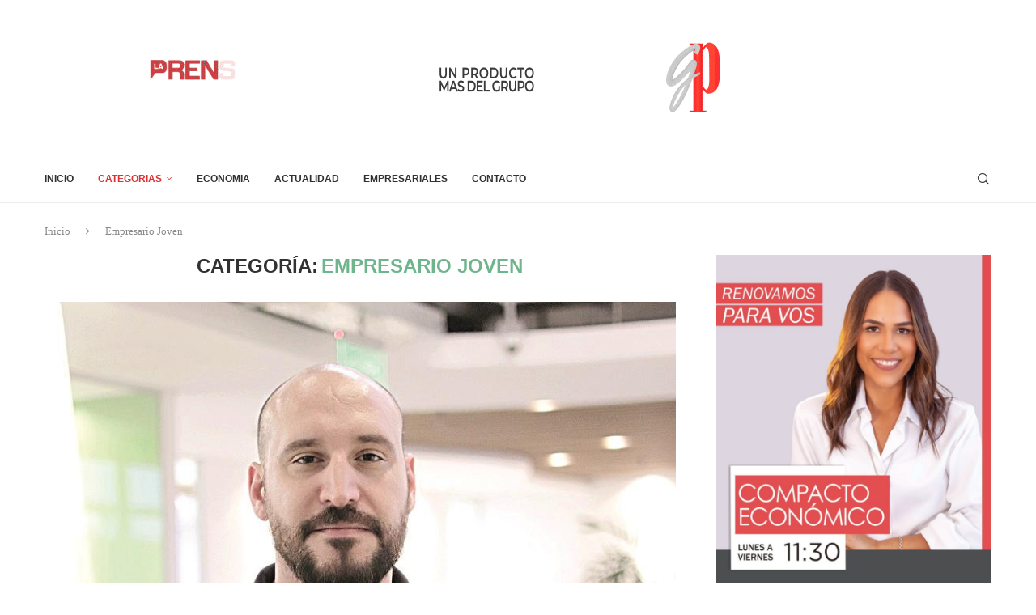

--- FILE ---
content_type: text/html; charset=UTF-8
request_url: https://www.laprensaparaguay.com/category/empresario-joven/page/2/
body_size: 157786
content:
<!DOCTYPE html>
<html lang="es" itemscope itemtype="https://schema.org/WebSite">
<head>
    <meta charset="UTF-8">
    <meta http-equiv="X-UA-Compatible" content="IE=edge">
    <meta name="viewport" content="width=device-width, initial-scale=1">
    <link rel="profile" href="https://gmpg.org/xfn/11"/>
    <link rel="alternate" type="application/rss+xml" title="La Prensa  Paraguay RSS Feed"
          href="https://www.laprensaparaguay.com/feed/"/>
    <link rel="alternate" type="application/atom+xml" title="La Prensa  Paraguay Atom Feed"
          href="https://www.laprensaparaguay.com/feed/atom/"/>
    <link rel="pingback" href=""/>
    <!--[if lt IE 9]>
	<script src="https://www.laprensaparaguay.com/wp-content/themes/soledad/js/html5.js"></script>
	<![endif]-->
	
<!-- Soledad OG: 8.7.1 -->
<meta property="og:image" content="https://www.laprensaparaguay.com/wp-content/uploads/2021/11/icon-300x300-1.png"><meta property="og:type" content="website"><meta property="og:locale" content="es"><meta property="og:site_name" content="La Prensa  Paraguay"><meta property="og:url" content="https://www.laprensaparaguay.com/category/empresario-joven/"><meta property="og:title" content="Empresario Joven &#8211; Página 2 &#8211; La Prensa  Paraguay">

<meta property="twitter:partner" content="ogwp"><meta property="twitter:title" content="Empresario Joven &#8211; Página 2 &#8211; La Prensa  Paraguay"><meta property="twitter:url" content="https://www.laprensaparaguay.com/category/empresario-joven/">
<meta itemprop="image" content="https://www.laprensaparaguay.com/wp-content/uploads/2021/11/icon-300x300-1.png"><meta itemprop="name" content="Empresario Joven &#8211; Página 2 &#8211; La Prensa  Paraguay">
<!-- /Soledad OG -->

<title>Empresario Joven &#8211; Página 2 &#8211; La Prensa  Paraguay</title>
<link rel='preconnect' href='https://fonts.googleapis.com' />
<link rel='preconnect' href='https://fonts.gstatic.com' />
<meta http-equiv='x-dns-prefetch-control' content='on'>
<link rel='dns-prefetch' href='//fonts.googleapis.com' />
<link rel='dns-prefetch' href='//fonts.gstatic.com' />
<link rel='dns-prefetch' href='//s.gravatar.com' />
<link rel='dns-prefetch' href='//www.google-analytics.com' />
<meta name='robots' content='max-image-preview:large' />
            <script type="text/javascript"> var epic_news_ajax_url = 'https://www.laprensaparaguay.com/?epic-ajax-request=epic-ne'; </script>
            <link rel='dns-prefetch' href='//fonts.googleapis.com' />
<link rel="alternate" type="application/rss+xml" title="La Prensa  Paraguay &raquo; Feed" href="https://www.laprensaparaguay.com/feed/" />
<link rel="alternate" type="application/rss+xml" title="La Prensa  Paraguay &raquo; Feed de los comentarios" href="https://www.laprensaparaguay.com/comments/feed/" />
<link rel="alternate" type="application/rss+xml" title="La Prensa  Paraguay &raquo; Categoría Empresario Joven del feed" href="https://www.laprensaparaguay.com/category/empresario-joven/feed/" />
<style id='wp-img-auto-sizes-contain-inline-css' type='text/css'>
img:is([sizes=auto i],[sizes^="auto," i]){contain-intrinsic-size:3000px 1500px}
/*# sourceURL=wp-img-auto-sizes-contain-inline-css */
</style>
<link rel='stylesheet' id='penci-folding-css' href='https://www.laprensaparaguay.com/wp-content/themes/soledad/inc/elementor/assets/css/fold.css?ver=8.7.1' type='text/css' media='all' />
<link rel='stylesheet' id='hfe-widgets-style-css' href='https://www.laprensaparaguay.com/wp-content/plugins/header-footer-elementor/inc/widgets-css/frontend.css?ver=2.8.0' type='text/css' media='all' />
<style id='wp-emoji-styles-inline-css' type='text/css'>

	img.wp-smiley, img.emoji {
		display: inline !important;
		border: none !important;
		box-shadow: none !important;
		height: 1em !important;
		width: 1em !important;
		margin: 0 0.07em !important;
		vertical-align: -0.1em !important;
		background: none !important;
		padding: 0 !important;
	}
/*# sourceURL=wp-emoji-styles-inline-css */
</style>
<link rel='stylesheet' id='wp-block-library-css' href='https://www.laprensaparaguay.com/wp-includes/css/dist/block-library/style.min.css?ver=7b6211b031a51fc14dfbd5ebee800939' type='text/css' media='all' />
<style id='wp-block-library-theme-inline-css' type='text/css'>
.wp-block-audio :where(figcaption){color:#555;font-size:13px;text-align:center}.is-dark-theme .wp-block-audio :where(figcaption){color:#ffffffa6}.wp-block-audio{margin:0 0 1em}.wp-block-code{border:1px solid #ccc;border-radius:4px;font-family:Menlo,Consolas,monaco,monospace;padding:.8em 1em}.wp-block-embed :where(figcaption){color:#555;font-size:13px;text-align:center}.is-dark-theme .wp-block-embed :where(figcaption){color:#ffffffa6}.wp-block-embed{margin:0 0 1em}.blocks-gallery-caption{color:#555;font-size:13px;text-align:center}.is-dark-theme .blocks-gallery-caption{color:#ffffffa6}:root :where(.wp-block-image figcaption){color:#555;font-size:13px;text-align:center}.is-dark-theme :root :where(.wp-block-image figcaption){color:#ffffffa6}.wp-block-image{margin:0 0 1em}.wp-block-pullquote{border-bottom:4px solid;border-top:4px solid;color:currentColor;margin-bottom:1.75em}.wp-block-pullquote :where(cite),.wp-block-pullquote :where(footer),.wp-block-pullquote__citation{color:currentColor;font-size:.8125em;font-style:normal;text-transform:uppercase}.wp-block-quote{border-left:.25em solid;margin:0 0 1.75em;padding-left:1em}.wp-block-quote cite,.wp-block-quote footer{color:currentColor;font-size:.8125em;font-style:normal;position:relative}.wp-block-quote:where(.has-text-align-right){border-left:none;border-right:.25em solid;padding-left:0;padding-right:1em}.wp-block-quote:where(.has-text-align-center){border:none;padding-left:0}.wp-block-quote.is-large,.wp-block-quote.is-style-large,.wp-block-quote:where(.is-style-plain){border:none}.wp-block-search .wp-block-search__label{font-weight:700}.wp-block-search__button{border:1px solid #ccc;padding:.375em .625em}:where(.wp-block-group.has-background){padding:1.25em 2.375em}.wp-block-separator.has-css-opacity{opacity:.4}.wp-block-separator{border:none;border-bottom:2px solid;margin-left:auto;margin-right:auto}.wp-block-separator.has-alpha-channel-opacity{opacity:1}.wp-block-separator:not(.is-style-wide):not(.is-style-dots){width:100px}.wp-block-separator.has-background:not(.is-style-dots){border-bottom:none;height:1px}.wp-block-separator.has-background:not(.is-style-wide):not(.is-style-dots){height:2px}.wp-block-table{margin:0 0 1em}.wp-block-table td,.wp-block-table th{word-break:normal}.wp-block-table :where(figcaption){color:#555;font-size:13px;text-align:center}.is-dark-theme .wp-block-table :where(figcaption){color:#ffffffa6}.wp-block-video :where(figcaption){color:#555;font-size:13px;text-align:center}.is-dark-theme .wp-block-video :where(figcaption){color:#ffffffa6}.wp-block-video{margin:0 0 1em}:root :where(.wp-block-template-part.has-background){margin-bottom:0;margin-top:0;padding:1.25em 2.375em}
/*# sourceURL=/wp-includes/css/dist/block-library/theme.min.css */
</style>
<style id='classic-theme-styles-inline-css' type='text/css'>
/*! This file is auto-generated */
.wp-block-button__link{color:#fff;background-color:#32373c;border-radius:9999px;box-shadow:none;text-decoration:none;padding:calc(.667em + 2px) calc(1.333em + 2px);font-size:1.125em}.wp-block-file__button{background:#32373c;color:#fff;text-decoration:none}
/*# sourceURL=/wp-includes/css/classic-themes.min.css */
</style>
<style id='block-soledad-style-inline-css' type='text/css'>
.pchead-e-block{--pcborder-cl:#dedede;--pcaccent-cl:#6eb48c}.heading1-style-1>h1,.heading1-style-2>h1,.heading2-style-1>h2,.heading2-style-2>h2,.heading3-style-1>h3,.heading3-style-2>h3,.heading4-style-1>h4,.heading4-style-2>h4,.heading5-style-1>h5,.heading5-style-2>h5{padding-bottom:8px;border-bottom:1px solid var(--pcborder-cl);overflow:hidden}.heading1-style-2>h1,.heading2-style-2>h2,.heading3-style-2>h3,.heading4-style-2>h4,.heading5-style-2>h5{border-bottom-width:0;position:relative}.heading1-style-2>h1:before,.heading2-style-2>h2:before,.heading3-style-2>h3:before,.heading4-style-2>h4:before,.heading5-style-2>h5:before{content:'';width:50px;height:2px;bottom:0;left:0;z-index:2;background:var(--pcaccent-cl);position:absolute}.heading1-style-2>h1:after,.heading2-style-2>h2:after,.heading3-style-2>h3:after,.heading4-style-2>h4:after,.heading5-style-2>h5:after{content:'';width:100%;height:2px;bottom:0;left:20px;z-index:1;background:var(--pcborder-cl);position:absolute}.heading1-style-3>h1,.heading1-style-4>h1,.heading2-style-3>h2,.heading2-style-4>h2,.heading3-style-3>h3,.heading3-style-4>h3,.heading4-style-3>h4,.heading4-style-4>h4,.heading5-style-3>h5,.heading5-style-4>h5{position:relative;padding-left:20px}.heading1-style-3>h1:before,.heading1-style-4>h1:before,.heading2-style-3>h2:before,.heading2-style-4>h2:before,.heading3-style-3>h3:before,.heading3-style-4>h3:before,.heading4-style-3>h4:before,.heading4-style-4>h4:before,.heading5-style-3>h5:before,.heading5-style-4>h5:before{width:10px;height:100%;content:'';position:absolute;top:0;left:0;bottom:0;background:var(--pcaccent-cl)}.heading1-style-4>h1,.heading2-style-4>h2,.heading3-style-4>h3,.heading4-style-4>h4,.heading5-style-4>h5{padding:10px 20px;background:#f1f1f1}.heading1-style-5>h1,.heading2-style-5>h2,.heading3-style-5>h3,.heading4-style-5>h4,.heading5-style-5>h5{position:relative;z-index:1}.heading1-style-5>h1:before,.heading2-style-5>h2:before,.heading3-style-5>h3:before,.heading4-style-5>h4:before,.heading5-style-5>h5:before{content:"";position:absolute;left:0;bottom:0;width:200px;height:50%;transform:skew(-25deg) translateX(0);background:var(--pcaccent-cl);z-index:-1;opacity:.4}.heading1-style-6>h1,.heading2-style-6>h2,.heading3-style-6>h3,.heading4-style-6>h4,.heading5-style-6>h5{text-decoration:underline;text-underline-offset:2px;text-decoration-thickness:4px;text-decoration-color:var(--pcaccent-cl)}
/*# sourceURL=https://www.laprensaparaguay.com/wp-content/themes/soledad/inc/block/heading-styles/build/style.min.css */
</style>
<style id='global-styles-inline-css' type='text/css'>
:root{--wp--preset--aspect-ratio--square: 1;--wp--preset--aspect-ratio--4-3: 4/3;--wp--preset--aspect-ratio--3-4: 3/4;--wp--preset--aspect-ratio--3-2: 3/2;--wp--preset--aspect-ratio--2-3: 2/3;--wp--preset--aspect-ratio--16-9: 16/9;--wp--preset--aspect-ratio--9-16: 9/16;--wp--preset--color--black: #000000;--wp--preset--color--cyan-bluish-gray: #abb8c3;--wp--preset--color--white: #ffffff;--wp--preset--color--pale-pink: #f78da7;--wp--preset--color--vivid-red: #cf2e2e;--wp--preset--color--luminous-vivid-orange: #ff6900;--wp--preset--color--luminous-vivid-amber: #fcb900;--wp--preset--color--light-green-cyan: #7bdcb5;--wp--preset--color--vivid-green-cyan: #00d084;--wp--preset--color--pale-cyan-blue: #8ed1fc;--wp--preset--color--vivid-cyan-blue: #0693e3;--wp--preset--color--vivid-purple: #9b51e0;--wp--preset--gradient--vivid-cyan-blue-to-vivid-purple: linear-gradient(135deg,rgb(6,147,227) 0%,rgb(155,81,224) 100%);--wp--preset--gradient--light-green-cyan-to-vivid-green-cyan: linear-gradient(135deg,rgb(122,220,180) 0%,rgb(0,208,130) 100%);--wp--preset--gradient--luminous-vivid-amber-to-luminous-vivid-orange: linear-gradient(135deg,rgb(252,185,0) 0%,rgb(255,105,0) 100%);--wp--preset--gradient--luminous-vivid-orange-to-vivid-red: linear-gradient(135deg,rgb(255,105,0) 0%,rgb(207,46,46) 100%);--wp--preset--gradient--very-light-gray-to-cyan-bluish-gray: linear-gradient(135deg,rgb(238,238,238) 0%,rgb(169,184,195) 100%);--wp--preset--gradient--cool-to-warm-spectrum: linear-gradient(135deg,rgb(74,234,220) 0%,rgb(151,120,209) 20%,rgb(207,42,186) 40%,rgb(238,44,130) 60%,rgb(251,105,98) 80%,rgb(254,248,76) 100%);--wp--preset--gradient--blush-light-purple: linear-gradient(135deg,rgb(255,206,236) 0%,rgb(152,150,240) 100%);--wp--preset--gradient--blush-bordeaux: linear-gradient(135deg,rgb(254,205,165) 0%,rgb(254,45,45) 50%,rgb(107,0,62) 100%);--wp--preset--gradient--luminous-dusk: linear-gradient(135deg,rgb(255,203,112) 0%,rgb(199,81,192) 50%,rgb(65,88,208) 100%);--wp--preset--gradient--pale-ocean: linear-gradient(135deg,rgb(255,245,203) 0%,rgb(182,227,212) 50%,rgb(51,167,181) 100%);--wp--preset--gradient--electric-grass: linear-gradient(135deg,rgb(202,248,128) 0%,rgb(113,206,126) 100%);--wp--preset--gradient--midnight: linear-gradient(135deg,rgb(2,3,129) 0%,rgb(40,116,252) 100%);--wp--preset--font-size--small: 12px;--wp--preset--font-size--medium: 20px;--wp--preset--font-size--large: 32px;--wp--preset--font-size--x-large: 42px;--wp--preset--font-size--normal: 14px;--wp--preset--font-size--huge: 42px;--wp--preset--spacing--20: 0.44rem;--wp--preset--spacing--30: 0.67rem;--wp--preset--spacing--40: 1rem;--wp--preset--spacing--50: 1.5rem;--wp--preset--spacing--60: 2.25rem;--wp--preset--spacing--70: 3.38rem;--wp--preset--spacing--80: 5.06rem;--wp--preset--shadow--natural: 6px 6px 9px rgba(0, 0, 0, 0.2);--wp--preset--shadow--deep: 12px 12px 50px rgba(0, 0, 0, 0.4);--wp--preset--shadow--sharp: 6px 6px 0px rgba(0, 0, 0, 0.2);--wp--preset--shadow--outlined: 6px 6px 0px -3px rgb(255, 255, 255), 6px 6px rgb(0, 0, 0);--wp--preset--shadow--crisp: 6px 6px 0px rgb(0, 0, 0);}:where(.is-layout-flex){gap: 0.5em;}:where(.is-layout-grid){gap: 0.5em;}body .is-layout-flex{display: flex;}.is-layout-flex{flex-wrap: wrap;align-items: center;}.is-layout-flex > :is(*, div){margin: 0;}body .is-layout-grid{display: grid;}.is-layout-grid > :is(*, div){margin: 0;}:where(.wp-block-columns.is-layout-flex){gap: 2em;}:where(.wp-block-columns.is-layout-grid){gap: 2em;}:where(.wp-block-post-template.is-layout-flex){gap: 1.25em;}:where(.wp-block-post-template.is-layout-grid){gap: 1.25em;}.has-black-color{color: var(--wp--preset--color--black) !important;}.has-cyan-bluish-gray-color{color: var(--wp--preset--color--cyan-bluish-gray) !important;}.has-white-color{color: var(--wp--preset--color--white) !important;}.has-pale-pink-color{color: var(--wp--preset--color--pale-pink) !important;}.has-vivid-red-color{color: var(--wp--preset--color--vivid-red) !important;}.has-luminous-vivid-orange-color{color: var(--wp--preset--color--luminous-vivid-orange) !important;}.has-luminous-vivid-amber-color{color: var(--wp--preset--color--luminous-vivid-amber) !important;}.has-light-green-cyan-color{color: var(--wp--preset--color--light-green-cyan) !important;}.has-vivid-green-cyan-color{color: var(--wp--preset--color--vivid-green-cyan) !important;}.has-pale-cyan-blue-color{color: var(--wp--preset--color--pale-cyan-blue) !important;}.has-vivid-cyan-blue-color{color: var(--wp--preset--color--vivid-cyan-blue) !important;}.has-vivid-purple-color{color: var(--wp--preset--color--vivid-purple) !important;}.has-black-background-color{background-color: var(--wp--preset--color--black) !important;}.has-cyan-bluish-gray-background-color{background-color: var(--wp--preset--color--cyan-bluish-gray) !important;}.has-white-background-color{background-color: var(--wp--preset--color--white) !important;}.has-pale-pink-background-color{background-color: var(--wp--preset--color--pale-pink) !important;}.has-vivid-red-background-color{background-color: var(--wp--preset--color--vivid-red) !important;}.has-luminous-vivid-orange-background-color{background-color: var(--wp--preset--color--luminous-vivid-orange) !important;}.has-luminous-vivid-amber-background-color{background-color: var(--wp--preset--color--luminous-vivid-amber) !important;}.has-light-green-cyan-background-color{background-color: var(--wp--preset--color--light-green-cyan) !important;}.has-vivid-green-cyan-background-color{background-color: var(--wp--preset--color--vivid-green-cyan) !important;}.has-pale-cyan-blue-background-color{background-color: var(--wp--preset--color--pale-cyan-blue) !important;}.has-vivid-cyan-blue-background-color{background-color: var(--wp--preset--color--vivid-cyan-blue) !important;}.has-vivid-purple-background-color{background-color: var(--wp--preset--color--vivid-purple) !important;}.has-black-border-color{border-color: var(--wp--preset--color--black) !important;}.has-cyan-bluish-gray-border-color{border-color: var(--wp--preset--color--cyan-bluish-gray) !important;}.has-white-border-color{border-color: var(--wp--preset--color--white) !important;}.has-pale-pink-border-color{border-color: var(--wp--preset--color--pale-pink) !important;}.has-vivid-red-border-color{border-color: var(--wp--preset--color--vivid-red) !important;}.has-luminous-vivid-orange-border-color{border-color: var(--wp--preset--color--luminous-vivid-orange) !important;}.has-luminous-vivid-amber-border-color{border-color: var(--wp--preset--color--luminous-vivid-amber) !important;}.has-light-green-cyan-border-color{border-color: var(--wp--preset--color--light-green-cyan) !important;}.has-vivid-green-cyan-border-color{border-color: var(--wp--preset--color--vivid-green-cyan) !important;}.has-pale-cyan-blue-border-color{border-color: var(--wp--preset--color--pale-cyan-blue) !important;}.has-vivid-cyan-blue-border-color{border-color: var(--wp--preset--color--vivid-cyan-blue) !important;}.has-vivid-purple-border-color{border-color: var(--wp--preset--color--vivid-purple) !important;}.has-vivid-cyan-blue-to-vivid-purple-gradient-background{background: var(--wp--preset--gradient--vivid-cyan-blue-to-vivid-purple) !important;}.has-light-green-cyan-to-vivid-green-cyan-gradient-background{background: var(--wp--preset--gradient--light-green-cyan-to-vivid-green-cyan) !important;}.has-luminous-vivid-amber-to-luminous-vivid-orange-gradient-background{background: var(--wp--preset--gradient--luminous-vivid-amber-to-luminous-vivid-orange) !important;}.has-luminous-vivid-orange-to-vivid-red-gradient-background{background: var(--wp--preset--gradient--luminous-vivid-orange-to-vivid-red) !important;}.has-very-light-gray-to-cyan-bluish-gray-gradient-background{background: var(--wp--preset--gradient--very-light-gray-to-cyan-bluish-gray) !important;}.has-cool-to-warm-spectrum-gradient-background{background: var(--wp--preset--gradient--cool-to-warm-spectrum) !important;}.has-blush-light-purple-gradient-background{background: var(--wp--preset--gradient--blush-light-purple) !important;}.has-blush-bordeaux-gradient-background{background: var(--wp--preset--gradient--blush-bordeaux) !important;}.has-luminous-dusk-gradient-background{background: var(--wp--preset--gradient--luminous-dusk) !important;}.has-pale-ocean-gradient-background{background: var(--wp--preset--gradient--pale-ocean) !important;}.has-electric-grass-gradient-background{background: var(--wp--preset--gradient--electric-grass) !important;}.has-midnight-gradient-background{background: var(--wp--preset--gradient--midnight) !important;}.has-small-font-size{font-size: var(--wp--preset--font-size--small) !important;}.has-medium-font-size{font-size: var(--wp--preset--font-size--medium) !important;}.has-large-font-size{font-size: var(--wp--preset--font-size--large) !important;}.has-x-large-font-size{font-size: var(--wp--preset--font-size--x-large) !important;}
:where(.wp-block-post-template.is-layout-flex){gap: 1.25em;}:where(.wp-block-post-template.is-layout-grid){gap: 1.25em;}
:where(.wp-block-term-template.is-layout-flex){gap: 1.25em;}:where(.wp-block-term-template.is-layout-grid){gap: 1.25em;}
:where(.wp-block-columns.is-layout-flex){gap: 2em;}:where(.wp-block-columns.is-layout-grid){gap: 2em;}
:root :where(.wp-block-pullquote){font-size: 1.5em;line-height: 1.6;}
/*# sourceURL=global-styles-inline-css */
</style>
<link rel='stylesheet' id='penci-review-css' href='https://www.laprensaparaguay.com/wp-content/plugins/penci-review/css/style.css?ver=3.4' type='text/css' media='all' />
<link rel='stylesheet' id='penci-oswald-css' href='//fonts.googleapis.com/css?family=Oswald%3A400&#038;display=swap&#038;ver=6.9' type='text/css' media='all' />
<link rel='stylesheet' id='hfe-style-css' href='https://www.laprensaparaguay.com/wp-content/plugins/header-footer-elementor/assets/css/header-footer-elementor.css?ver=2.8.0' type='text/css' media='all' />
<link rel='stylesheet' id='elementor-icons-css' href='https://www.laprensaparaguay.com/wp-content/plugins/elementor/assets/lib/eicons/css/elementor-icons.min.css?ver=5.46.0' type='text/css' media='all' />
<link rel='stylesheet' id='elementor-frontend-css' href='https://www.laprensaparaguay.com/wp-content/plugins/elementor/assets/css/frontend.min.css?ver=3.34.2' type='text/css' media='all' />
<link rel='stylesheet' id='elementor-post-7819-css' href='https://www.laprensaparaguay.com/wp-content/uploads/elementor/css/post-7819.css?ver=1768930720' type='text/css' media='all' />
<link rel='stylesheet' id='penci-main-style-css' href='https://www.laprensaparaguay.com/wp-content/themes/soledad/main.css?ver=8.7.1' type='text/css' media='all' />
<link rel='stylesheet' id='penci-swiper-bundle-css' href='https://www.laprensaparaguay.com/wp-content/themes/soledad/css/swiper-bundle.min.css?ver=8.7.1' type='text/css' media='all' />
<link rel='stylesheet' id='penci-font-awesomeold-css' href='https://www.laprensaparaguay.com/wp-content/themes/soledad/css/font-awesome.4.7.0.swap.min.css?ver=4.7.0' type='text/css' media='all' />
<link rel='stylesheet' id='penci_icon-css' href='https://www.laprensaparaguay.com/wp-content/themes/soledad/css/penci-icon.min.css?ver=8.7.1' type='text/css' media='all' />
<link rel='stylesheet' id='penci_style-css' href='https://www.laprensaparaguay.com/wp-content/themes/soledad/style.css?ver=8.7.1' type='text/css' media='all' />
<link rel='stylesheet' id='penci_social_counter-css' href='https://www.laprensaparaguay.com/wp-content/themes/soledad/css/social-counter.css?ver=8.7.1' type='text/css' media='all' />
<link rel='stylesheet' id='hfe-elementor-icons-css' href='https://www.laprensaparaguay.com/wp-content/plugins/elementor/assets/lib/eicons/css/elementor-icons.min.css?ver=5.34.0' type='text/css' media='all' />
<link rel='stylesheet' id='hfe-icons-list-css' href='https://www.laprensaparaguay.com/wp-content/plugins/elementor/assets/css/widget-icon-list.min.css?ver=3.24.3' type='text/css' media='all' />
<link rel='stylesheet' id='hfe-social-icons-css' href='https://www.laprensaparaguay.com/wp-content/plugins/elementor/assets/css/widget-social-icons.min.css?ver=3.24.0' type='text/css' media='all' />
<link rel='stylesheet' id='hfe-social-share-icons-brands-css' href='https://www.laprensaparaguay.com/wp-content/plugins/elementor/assets/lib/font-awesome/css/brands.css?ver=5.15.3' type='text/css' media='all' />
<link rel='stylesheet' id='hfe-social-share-icons-fontawesome-css' href='https://www.laprensaparaguay.com/wp-content/plugins/elementor/assets/lib/font-awesome/css/fontawesome.css?ver=5.15.3' type='text/css' media='all' />
<link rel='stylesheet' id='hfe-nav-menu-icons-css' href='https://www.laprensaparaguay.com/wp-content/plugins/elementor/assets/lib/font-awesome/css/solid.css?ver=5.15.3' type='text/css' media='all' />
<link rel='stylesheet' id='penci-recipe-css-css' href='https://www.laprensaparaguay.com/wp-content/plugins/penci-recipe/css/recipe.css?ver=4.1' type='text/css' media='all' />
<link rel='stylesheet' id='epic-icon-css' href='https://www.laprensaparaguay.com/wp-content/plugins/epic-news-element/assets/fonts/jegicon/jegicon.css?ver=7b6211b031a51fc14dfbd5ebee800939' type='text/css' media='all' />
<link rel='stylesheet' id='font-awesome-css' href='https://www.laprensaparaguay.com/wp-content/plugins/elementor/assets/lib/font-awesome/css/font-awesome.min.css?ver=4.7.0' type='text/css' media='all' />
<link rel='stylesheet' id='epic-style-css' href='https://www.laprensaparaguay.com/wp-content/plugins/epic-news-element/assets/css/style.min.css?ver=7b6211b031a51fc14dfbd5ebee800939' type='text/css' media='all' />
<link rel='stylesheet' id='ekit-widget-styles-css' href='https://www.laprensaparaguay.com/wp-content/plugins/elementskit-lite/widgets/init/assets/css/widget-styles.css?ver=3.7.8' type='text/css' media='all' />
<link rel='stylesheet' id='ekit-responsive-css' href='https://www.laprensaparaguay.com/wp-content/plugins/elementskit-lite/widgets/init/assets/css/responsive.css?ver=3.7.8' type='text/css' media='all' />
<link rel='stylesheet' id='elementor-gf-local-roboto-css' href='https://www.laprensaparaguay.com/wp-content/uploads/elementor/google-fonts/css/roboto.css?ver=1743681402' type='text/css' media='all' />
<link rel='stylesheet' id='elementor-gf-local-robotoslab-css' href='https://www.laprensaparaguay.com/wp-content/uploads/elementor/google-fonts/css/robotoslab.css?ver=1743681408' type='text/css' media='all' />
<script type="text/javascript" src="https://www.laprensaparaguay.com/wp-includes/js/jquery/jquery.min.js?ver=3.7.1" id="jquery-core-js"></script>
<script type="text/javascript" src="https://www.laprensaparaguay.com/wp-includes/js/jquery/jquery-migrate.min.js?ver=3.4.1" id="jquery-migrate-js"></script>
<script type="text/javascript" id="jquery-js-after">
/* <![CDATA[ */
!function($){"use strict";$(document).ready(function(){$(this).scrollTop()>100&&$(".hfe-scroll-to-top-wrap").removeClass("hfe-scroll-to-top-hide"),$(window).scroll(function(){$(this).scrollTop()<100?$(".hfe-scroll-to-top-wrap").fadeOut(300):$(".hfe-scroll-to-top-wrap").fadeIn(300)}),$(".hfe-scroll-to-top-wrap").on("click",function(){$("html, body").animate({scrollTop:0},300);return!1})})}(jQuery);
!function($){'use strict';$(document).ready(function(){var bar=$('.hfe-reading-progress-bar');if(!bar.length)return;$(window).on('scroll',function(){var s=$(window).scrollTop(),d=$(document).height()-$(window).height(),p=d? s/d*100:0;bar.css('width',p+'%')});});}(jQuery);
//# sourceURL=jquery-js-after
/* ]]> */
</script>
<script type="text/javascript" src="https://www.laprensaparaguay.com/wp-content/plugins/stop-user-enumeration/frontend/js/frontend.js?ver=1.7.7" id="stop-user-enumeration-js" defer="defer" data-wp-strategy="defer"></script>
<link rel="https://api.w.org/" href="https://www.laprensaparaguay.com/wp-json/" /><link rel="alternate" title="JSON" type="application/json" href="https://www.laprensaparaguay.com/wp-json/wp/v2/categories/2172" />        <script type="text/javascript">
            if (typeof jQuery !== 'undefined' && typeof jQuery.migrateWarnings !== 'undefined') {
                jQuery.migrateTrace = true; // Habilitar stack traces
                jQuery.migrateMute = false; // Garantir avisos no console
            }
            let bill_timeout;

            function isBot() {
                const bots = ['crawler', 'spider', 'baidu', 'duckduckgo', 'bot', 'googlebot', 'bingbot', 'facebook', 'slurp', 'twitter', 'yahoo'];
                const userAgent = navigator.userAgent.toLowerCase();
                return bots.some(bot => userAgent.includes(bot));
            }
            const originalConsoleWarn = console.warn; // Armazenar o console.warn original
            const sentWarnings = [];
            const bill_errorQueue = [];
            const slugs = [
                "antibots", "antihacker", "bigdump-restore", "boatdealer", "cardealer",
                "database-backup", "disable-wp-sitemap", "easy-update-urls", "hide-site-title",
                "lazy-load-disable", "multidealer", "real-estate-right-now", "recaptcha-for-all",
                "reportattacks", "restore-classic-widgets", "s3cloud", "site-checkup",
                "stopbadbots", "toolsfors", "toolstruthsocial", "wp-memory", "wptools"
            ];

            function hasSlug(warningMessage) {
                return slugs.some(slug => warningMessage.includes(slug));
            }
            // Sobrescrita de console.warn para capturar avisos JQMigrate
            console.warn = function(message, ...args) {
                // Processar avisos JQMIGRATE
                if (typeof message === 'string' && message.includes('JQMIGRATE')) {
                    if (!sentWarnings.includes(message)) {
                        sentWarnings.push(message);
                        let file = 'unknown';
                        let line = '0';
                        try {
                            const stackTrace = new Error().stack.split('\n');
                            for (let i = 1; i < stackTrace.length && i < 10; i++) {
                                const match = stackTrace[i].match(/at\s+.*?\((.*):(\d+):(\d+)\)/) ||
                                    stackTrace[i].match(/at\s+(.*):(\d+):(\d+)/);
                                if (match && match[1].includes('.js') &&
                                    !match[1].includes('jquery-migrate.js') &&
                                    !match[1].includes('jquery.js')) {
                                    file = match[1];
                                    line = match[2];
                                    break;
                                }
                            }
                        } catch (e) {
                            // Ignorar erros
                        }
                        const warningMessage = message.replace('JQMIGRATE:', 'Error:').trim() + ' - URL: ' + file + ' - Line: ' + line;
                        if (!hasSlug(warningMessage)) {
                            bill_errorQueue.push(warningMessage);
                            handleErrorQueue();
                        }
                    }
                }
                // Repassar todas as mensagens para o console.warn original
                originalConsoleWarn.apply(console, [message, ...args]);
            };
            //originalConsoleWarn.apply(console, arguments);
            // Restaura o console.warn original após 6 segundos
            setTimeout(() => {
                console.warn = originalConsoleWarn;
            }, 6000);

            function handleErrorQueue() {
                // Filtrar mensagens de bots antes de processar
                if (isBot()) {
                    bill_errorQueue = []; // Limpar a fila se for bot
                    return;
                }
                if (bill_errorQueue.length >= 5) {
                    sendErrorsToServer();
                } else {
                    clearTimeout(bill_timeout);
                    bill_timeout = setTimeout(sendErrorsToServer, 7000);
                }
            }

            function sendErrorsToServer() {
                if (bill_errorQueue.length > 0) {
                    const message = bill_errorQueue.join(' | ');
                    //console.log('[Bill Catch] Enviando ao Servidor:', message); // Log temporário para depuração
                    const xhr = new XMLHttpRequest();
                    const nonce = 'd185d49517';
                    const ajax_url = 'https://www.laprensaparaguay.com/wp-admin/admin-ajax.php?action=bill_minozzi_js_error_catched&_wpnonce=d185d49517';
                    xhr.open('POST', encodeURI(ajax_url));
                    xhr.setRequestHeader('Content-Type', 'application/x-www-form-urlencoded');
                    xhr.send('action=bill_minozzi_js_error_catched&_wpnonce=' + nonce + '&bill_js_error_catched=' + encodeURIComponent(message));
                    // bill_errorQueue = [];
                    bill_errorQueue.length = 0; // Limpa o array sem reatribuir
                }
            }
        </script>
    <style type="text/css">
                                                                                                                                            </style>
	<script>var portfolioDataJs = portfolioDataJs || [];</script><style id="penci-custom-style" type="text/css">body{ --pcbg-cl: #fff; --pctext-cl: #313131; --pcborder-cl: #dedede; --pcheading-cl: #313131; --pcmeta-cl: #888888; --pcaccent-cl: #6eb48c; --pcbody-font: 'PT Serif', serif; --pchead-font: 'Raleway', sans-serif; --pchead-wei: bold; --pcava_bdr:10px;--pcajs_fvw:470px;--pcajs_fvmw:220px; } .single.penci-body-single-style-5 #header, .single.penci-body-single-style-6 #header, .single.penci-body-single-style-10 #header, .single.penci-body-single-style-5 .pc-wrapbuilder-header, .single.penci-body-single-style-6 .pc-wrapbuilder-header, .single.penci-body-single-style-10 .pc-wrapbuilder-header { --pchd-mg: 40px; } .fluid-width-video-wrapper > div { position: absolute; left: 0; right: 0; top: 0; width: 100%; height: 100%; } .yt-video-place { position: relative; text-align: center; } .yt-video-place.embed-responsive .start-video { display: block; top: 0; left: 0; bottom: 0; right: 0; position: absolute; transform: none; } .yt-video-place.embed-responsive .start-video img { margin: 0; padding: 0; top: 50%; display: inline-block; position: absolute; left: 50%; transform: translate(-50%, -50%); width: 68px; height: auto; } .mfp-bg { top: 0; left: 0; width: 100%; height: 100%; z-index: 9999999; overflow: hidden; position: fixed; background: #0b0b0b; opacity: .8; filter: alpha(opacity=80) } .mfp-wrap { top: 0; left: 0; width: 100%; height: 100%; z-index: 9999999; position: fixed; outline: none !important; -webkit-backface-visibility: hidden } .penci-hide-tagupdated{ display: none !important; } .featured-area.featured-style-42 .item-inner-content, .featured-style-41 .swiper-slide, .slider-40-wrapper .nav-thumb-creative .thumb-container:after,.penci-slider44-t-item:before,.penci-slider44-main-wrapper .item, .featured-area .penci-image-holder, .featured-area .penci-slider4-overlay, .featured-area .penci-slide-overlay .overlay-link, .featured-style-29 .featured-slider-overlay, .penci-slider38-overlay{ border-radius: ; -webkit-border-radius: ; } .penci-featured-content-right:before{ border-top-right-radius: ; border-bottom-right-radius: ; } .penci-flat-overlay .penci-slide-overlay .penci-mag-featured-content:before{ border-bottom-left-radius: ; border-bottom-right-radius: ; } .container-single .post-image{ border-radius: ; -webkit-border-radius: ; } .penci-mega-post-inner, .penci-mega-thumbnail .penci-image-holder{ border-radius: ; -webkit-border-radius: ; } #penci-login-popup:before{ opacity: ; } #header .inner-header { background-color: #ffffff; background-image: none; } .navigation .menu > li > a:hover, .navigation .menu li.current-menu-item > a, .navigation .menu > li.current_page_item > a, .navigation .menu > li:hover > a, .navigation .menu > li.current-menu-ancestor > a, .navigation .menu > li.current-menu-item > a, .navigation .menu .sub-menu li a:hover, .navigation .menu .sub-menu li.current-menu-item > a, .navigation .sub-menu li:hover > a, #navigation .menu > li > a:hover, #navigation .menu li.current-menu-item > a, #navigation .menu > li.current_page_item > a, #navigation .menu > li:hover > a, #navigation .menu > li.current-menu-ancestor > a, #navigation .menu > li.current-menu-item > a, #navigation .menu .sub-menu li a:hover, #navigation .menu .sub-menu li.current-menu-item > a, #navigation .sub-menu li:hover > a { color: #dd3333; } .navigation ul.menu > li > a:before, .navigation .menu > ul > li > a:before, #navigation ul.menu > li > a:before, #navigation .menu > ul > li > a:before { background: #dd3333; } .navigation.menu-item-padding .menu > li > a:hover, .navigation.menu-item-padding .menu > li:hover > a, .navigation.menu-item-padding .menu > li.current-menu-item > a, .navigation.menu-item-padding .menu > li.current_page_item > a, .navigation.menu-item-padding .menu > li.current-menu-ancestor > a, .navigation.menu-item-padding .menu > li.current-menu-item > a, #navigation.menu-item-padding .menu > li > a:hover, #navigation.menu-item-padding .menu > li:hover > a, #navigation.menu-item-padding .menu > li.current-menu-item > a, #navigation.menu-item-padding .menu > li.current_page_item > a, #navigation.menu-item-padding .menu > li.current-menu-ancestor > a, #navigation.menu-item-padding .menu > li.current-menu-item > a { background-color: #dd3333; } #navigation .menu .sub-menu li a { color: #282828; } #navigation .menu .sub-menu li a:hover, #navigation .menu .sub-menu li.current-menu-item > a, #navigation .sub-menu li:hover > a { color: #dd3333; } #navigation.menu-style-2 ul.menu ul.sub-menu:before, #navigation.menu-style-2 .menu ul ul.sub-menu:before { background-color: #c1312c; } .penci-header-signup-form { padding-top: px; padding-bottom: px; } .header-social a:hover i, .main-nav-social a:hover, .penci-menuhbg-toggle:hover .lines-button:after, .penci-menuhbg-toggle:hover .penci-lines:before, .penci-menuhbg-toggle:hover .penci-lines:after { color: #dd3333; } .penci-slide-overlay .overlay-link, .penci-slider38-overlay, .penci-flat-overlay .penci-slide-overlay .penci-mag-featured-content:before, .slider-40-wrapper .list-slider-creative .item-slider-creative .img-container:before { opacity: ; } .penci-item-mag:hover .penci-slide-overlay .overlay-link, .featured-style-38 .item:hover .penci-slider38-overlay, .penci-flat-overlay .penci-item-mag:hover .penci-slide-overlay .penci-mag-featured-content:before { opacity: ; } .penci-featured-content .featured-slider-overlay { opacity: ; } .slider-40-wrapper .list-slider-creative .item-slider-creative:hover .img-container:before { opacity:; } .featured-style-29 .featured-slider-overlay { opacity: ; } .penci-grid li.typography-style .overlay-typography { opacity: ; } .penci-grid li.typography-style:hover .overlay-typography { opacity: ; } #footer-copyright * { font-style: normal; } .penci-go-to-top-floating { background-color: #dd3333; } .home-featured-cat-content .mag-photo .mag-overlay-photo { opacity: ; } .home-featured-cat-content .mag-photo:hover .mag-overlay-photo { opacity: ; } .inner-item-portfolio:hover .penci-portfolio-thumbnail a:after { opacity: ; } .penci-menuhbg-toggle { width: 18px; } .penci-menuhbg-toggle .penci-menuhbg-inner { height: 18px; } .penci-menuhbg-toggle .penci-lines, .penci-menuhbg-wapper{ width: 18px; } .penci-menuhbg-toggle .lines-button{ top: 8px; } .penci-menuhbg-toggle .penci-lines:before{ top: 5px; } .penci-menuhbg-toggle .penci-lines:after{ top: -5px; } .penci-menuhbg-toggle:hover .lines-button:after, .penci-menuhbg-toggle:hover .penci-lines:before, .penci-menuhbg-toggle:hover .penci-lines:after{ transform: translateX(28px); } .penci-menuhbg-toggle .lines-button.penci-hover-effect{ left: -28px; } .penci-menu-hbg-inner .penci-hbg_sitetitle{ font-size: 18px; } .penci-menu-hbg-inner .penci-hbg_desc{ font-size: 14px; } body { --pcdm_btnbg: rgba(0, 0, 0, .1); --pcdm_btnd: #666; --pcdm_btndbg: #fff; --pcdm_btnn: var(--pctext-cl); --pcdm_btnnbg: var(--pcbg-cl); } body.pcdm-enable { --pcbg-cl: #000000; --pcbg-l-cl: #1a1a1a; --pcbg-d-cl: #000000; --pctext-cl: #fff; --pcborder-cl: #313131; --pcborders-cl: #3c3c3c; --pcheading-cl: rgba(255,255,255,0.9); --pcmeta-cl: #999999; --pcl-cl: #fff; --pclh-cl: #6eb48c; --pcaccent-cl: #6eb48c; background-color: var(--pcbg-cl); color: var(--pctext-cl); } body.pcdark-df.pcdm-enable.pclight-mode { --pcbg-cl: #fff; --pctext-cl: #313131; --pcborder-cl: #dedede; --pcheading-cl: #313131; --pcmeta-cl: #888888; --pcaccent-cl: #6eb48c; }</style>        <link rel="shortcut icon" href="https://www.laprensaparaguay.com/wp-content/uploads/2021/11/icon-300x300-1.png"
              type="image/x-icon"/>
        <link rel="apple-touch-icon" sizes="180x180" href="https://www.laprensaparaguay.com/wp-content/uploads/2021/11/icon-300x300-1.png">
	<script>
var penciBlocksArray=[];
var portfolioDataJs = portfolioDataJs || [];var PENCILOCALCACHE = {};
		(function () {
				"use strict";
		
				PENCILOCALCACHE = {
					data: {},
					remove: function ( ajaxFilterItem ) {
						delete PENCILOCALCACHE.data[ajaxFilterItem];
					},
					exist: function ( ajaxFilterItem ) {
						return PENCILOCALCACHE.data.hasOwnProperty( ajaxFilterItem ) && PENCILOCALCACHE.data[ajaxFilterItem] !== null;
					},
					get: function ( ajaxFilterItem ) {
						return PENCILOCALCACHE.data[ajaxFilterItem];
					},
					set: function ( ajaxFilterItem, cachedData ) {
						PENCILOCALCACHE.remove( ajaxFilterItem );
						PENCILOCALCACHE.data[ajaxFilterItem] = cachedData;
					}
				};
			}
		)();function penciBlock() {
		    this.atts_json = '';
		    this.content = '';
		}</script>
<script type="application/ld+json">{
    "@context": "https:\/\/schema.org\/",
    "@type": "organization",
    "@id": "#organization",
    "logo": {
        "@type": "ImageObject",
        "url": "https:\/\/www.laprensaparaguay.com\/wp-content\/uploads\/2021\/12\/Logo_Prensa_Animado-1.gif"
    },
    "url": "https:\/\/www.laprensaparaguay.com\/",
    "name": "La Prensa  Paraguay",
    "description": "Diario Digital de los Emprendedores"
}</script><script type="application/ld+json">{
    "@context": "https:\/\/schema.org\/",
    "@type": "WebSite",
    "name": "La Prensa  Paraguay",
    "alternateName": "Diario Digital de los Emprendedores",
    "url": "https:\/\/www.laprensaparaguay.com\/"
}</script><script type="application/ld+json">{
    "@context": "https:\/\/schema.org\/",
    "@type": "BreadcrumbList",
    "itemListElement": [
        {
            "@type": "ListItem",
            "position": 1,
            "item": {
                "@id": "https:\/\/www.laprensaparaguay.com",
                "name": "Inicio"
            }
        },
        {
            "@type": "ListItem",
            "position": 2,
            "item": {
                "@id": "https:\/\/www.laprensaparaguay.com\/category\/empresario-joven\/",
                "name": "Empresario Joven"
            }
        }
    ]
}</script><meta name="generator" content="Elementor 3.34.2; features: additional_custom_breakpoints; settings: css_print_method-external, google_font-enabled, font_display-auto">
			<style>
				.e-con.e-parent:nth-of-type(n+4):not(.e-lazyloaded):not(.e-no-lazyload),
				.e-con.e-parent:nth-of-type(n+4):not(.e-lazyloaded):not(.e-no-lazyload) * {
					background-image: none !important;
				}
				@media screen and (max-height: 1024px) {
					.e-con.e-parent:nth-of-type(n+3):not(.e-lazyloaded):not(.e-no-lazyload),
					.e-con.e-parent:nth-of-type(n+3):not(.e-lazyloaded):not(.e-no-lazyload) * {
						background-image: none !important;
					}
				}
				@media screen and (max-height: 640px) {
					.e-con.e-parent:nth-of-type(n+2):not(.e-lazyloaded):not(.e-no-lazyload),
					.e-con.e-parent:nth-of-type(n+2):not(.e-lazyloaded):not(.e-no-lazyload) * {
						background-image: none !important;
					}
				}
			</style>
				<style type="text/css">
																																																																																																			</style>
	<style id="jeg_dynamic_css" type="text/css" data-type="jeg_custom-css"></style>
</head>

<body data-rsssl=1 class="archive paged category category-empresario-joven category-2172 paged-2 category-paged-2 wp-theme-soledad epic-gutenberg ehf-template-soledad ehf-stylesheet-soledad penci-no-js penci-disable-desc-collapse soledad-ver-8-7-1 pclight-mode pcmn-drdw-style-slide_down pchds-default elementor-default elementor-kit-7819">
<div id="soledad_wrapper" class="wrapper-boxed header-style-header-3 header-search-style-default">
	<div class="penci-header-wrap"><header id="header" class="header-header-3 has-bottom-line" itemscope="itemscope" itemtype="https://schema.org/WPHeader">
			<div class="inner-header penci-header-second">
			<div class="container align-left-logo has-banner">
				<div id="logo">
					<a href="https://www.laprensaparaguay.com/"><img fetchpriority="high"
            class="penci-mainlogo penci-limg"             src="https://www.laprensaparaguay.com/wp-content/uploads/2021/12/Logo_Prensa_Animado-1.gif" alt="La Prensa  Paraguay"
            width="542"
            height="111"></a>
									</div>

														<div class="header-banner header-style-3">
																			<a rel="noopener" href="https://api.whatsapp.com/send?phone=595986277408" target="_blank"><img class="pc-hdbanner3" src="https://www.laprensaparaguay.com/wp-content/uploads/2022/02/LogoWebnuevo.gif" alt="Banner" width="730" height="111" /></a>											</div>
							</div>
		</div>
						<nav id="navigation" class="header-layout-bottom header-3 menu-style-1" role="navigation" itemscope itemtype="https://schema.org/SiteNavigationElement">
			<div class="container">
				<div class="button-menu-mobile header-3"><svg width=18px height=18px viewBox="0 0 512 384" version=1.1 xmlns=http://www.w3.org/2000/svg xmlns:xlink=http://www.w3.org/1999/xlink><g stroke=none stroke-width=1 fill-rule=evenodd><g transform="translate(0.000000, 0.250080)"><rect x=0 y=0 width=512 height=62></rect><rect x=0 y=161 width=512 height=62></rect><rect x=0 y=321 width=512 height=62></rect></g></g></svg></div>
				<ul id="menu-principal" class="menu"><li id="menu-item-7833" class="menu-item menu-item-type-custom menu-item-object-custom menu-item-home ajax-mega-menu menu-item-7833"><a href="https://www.laprensaparaguay.com/">Inicio</a></li>
<li id="menu-item-2623" class="menu-item menu-item-type-custom menu-item-object-custom current-menu-ancestor menu-item-has-children ajax-mega-menu menu-item-2623"><a href="#">Categorias</a>
<ul class="sub-menu">
	<li id="menu-item-2625" class="menu-item menu-item-type-post_type menu-item-object-page ajax-mega-menu menu-item-2625"><a href="https://www.laprensaparaguay.com/economia/">Economía</a></li>
	<li id="menu-item-2629" class="menu-item menu-item-type-custom menu-item-object-custom ajax-mega-menu menu-item-2629"><a href="#">Finanzas</a></li>
	<li id="menu-item-2626" class="menu-item menu-item-type-post_type menu-item-object-page ajax-mega-menu menu-item-2626"><a href="https://www.laprensaparaguay.com/actualidad/">Actualidad</a></li>
	<li id="menu-item-2942" class="menu-item menu-item-type-custom menu-item-object-custom current-menu-ancestor current-menu-parent menu-item-has-children ajax-mega-menu menu-item-2942"><a href="https://www.laprensaparaguay.com/category/noticias/empresariales/">Empresariales</a>
	<ul class="sub-menu">
		<li id="menu-item-11764" class="menu-item menu-item-type-taxonomy menu-item-object-category current-menu-item ajax-mega-menu menu-item-11764"><a href="https://www.laprensaparaguay.com/category/empresario-joven/">Empresario Joven</a></li>
	</ul>
</li>
	<li id="menu-item-2628" class="menu-item menu-item-type-post_type menu-item-object-page ajax-mega-menu menu-item-2628"><a href="https://www.laprensaparaguay.com/oportunidades-de-negocios/">Oportunidades de Negocios</a></li>
	<li id="menu-item-133" class="menu-item menu-item-type-custom menu-item-object-custom ajax-mega-menu menu-item-133"><a href="#">Historias de éxito</a></li>
	<li id="menu-item-9915" class="menu-item menu-item-type-custom menu-item-object-custom ajax-mega-menu menu-item-9915"><a href="https://www.laprensaparaguay.com/category/marketing-y-ventas/">Marketing y Ventas</a></li>
	<li id="menu-item-9917" class="menu-item menu-item-type-custom menu-item-object-custom ajax-mega-menu menu-item-9917"><a href="https://www.laprensaparaguay.com/category/artes-y-espectaculos/">Artes y Espectáculos</a></li>
	<li id="menu-item-2723" class="menu-item menu-item-type-taxonomy menu-item-object-category ajax-mega-menu menu-item-2723"><a href="https://www.laprensaparaguay.com/category/salud/">Salud</a></li>
	<li id="menu-item-2631" class="menu-item menu-item-type-custom menu-item-object-custom ajax-mega-menu menu-item-2631"><a href="#">Gastronomia</a></li>
	<li id="menu-item-2632" class="menu-item menu-item-type-custom menu-item-object-custom ajax-mega-menu menu-item-2632"><a href="#">Deportes</a></li>
	<li id="menu-item-9913" class="menu-item menu-item-type-custom menu-item-object-custom ajax-mega-menu menu-item-9913"><a href="https://www.laprensaparaguay.com/category/noticias/gobierno/">Gobierno</a></li>
	<li id="menu-item-9914" class="menu-item menu-item-type-custom menu-item-object-custom ajax-mega-menu menu-item-9914"><a href="https://www.laprensaparaguay.com/category/turismo/">Turismo</a></li>
	<li id="menu-item-9916" class="menu-item menu-item-type-custom menu-item-object-custom ajax-mega-menu menu-item-9916"><a href="https://www.laprensaparaguay.com/category/formacion-y-capacitaciones/">Formación y Capacitaciones</a></li>
</ul>
</li>
<li id="menu-item-2520" class="menu-item menu-item-type-taxonomy menu-item-object-category ajax-mega-menu menu-item-2520"><a href="https://www.laprensaparaguay.com/category/economia/">Economia</a></li>
<li id="menu-item-2519" class="menu-item menu-item-type-taxonomy menu-item-object-category ajax-mega-menu menu-item-2519"><a href="https://www.laprensaparaguay.com/category/actualidad/">Actualidad</a></li>
<li id="menu-item-2941" class="menu-item menu-item-type-custom menu-item-object-custom ajax-mega-menu menu-item-2941"><a href="https://www.laprensaparaguay.com/category/noticias/empresariales/">Empresariales</a></li>
<li id="menu-item-2340" class="menu-item menu-item-type-post_type menu-item-object-page ajax-mega-menu menu-item-2340"><a href="https://www.laprensaparaguay.com/contacto/">Contacto</a></li>
</ul><div id="top-search" class="penci-top-search pcheader-icon top-search-classes">
    <a href="#" class="search-click" aria-label="Search">
        <i class="penciicon-magnifiying-glass"></i>
    </a>
    <div class="show-search pcbds-default">
        		            <form role="search" method="get" class="pc-searchform"
                  action="https://www.laprensaparaguay.com/">
                <div class="pc-searchform-inner">
                    <input type="text" class="search-input"
                           placeholder="Escriba y pulse enter..." name="s"/>
                    <i class="penciicon-magnifiying-glass"></i>
                    <button type="submit"
                            class="searchsubmit penci-ele-btn">Buscar</button>
                </div>
            </form>
					        <a href="#" aria-label="Search" class="search-click close-search"><i class="penciicon-close-button"></i></a>
    </div>
</div>
				
            </div>
        </nav><!-- End Navigation -->
			
</header>
<!-- end #header -->
</div>
	        <div class="container penci-breadcrumb">
            <span><a class="crumb"
                     href="https://www.laprensaparaguay.com/">Inicio</a></span><i class="penci-faicon fa fa-angle-right" ></i>			            <span>Empresario Joven</span>
        </div>
	


<div class="container penci_sidebar right-sidebar">
    <div id="main"
         class="penci-layout-standard">
        <div class="theiaStickySidebar">

			
			
			
                <div class="archive-box">
                    <div class="title-bar pcatitle-default">
						                            <span>Categoría:</span>                         <h1 style="">Empresario Joven</h1>
												                    </div>
					                </div>

				
			
			
			<article id="post-12089" class="standard-article standard-pitem post-12089 post type-post status-publish format-standard has-post-thumbnail hentry category-empresario-joven tag-oportunidad tag-pasion tag-plataformas-digitales">

	
		
			                <div class="standard-post-image">
										                        <a
							                                href="https://www.laprensaparaguay.com/2022/11/02/la-pasion-por-la-innovacion-lo-impulso-a-crear-plataformas-para-ofrecer-servicios-de-calidad/">
							                                <img
                                class="attachment-penci-full-thumb size-penci-full-thumb penci-lazy wp-post-image"
                                width="800"
                                height="1200"
                                src="data:image/svg+xml,%3Csvg%20xmlns=&#039;http://www.w3.org/2000/svg&#039;%20viewBox=&#039;0%200%20800%201200&#039;%3E%3C/svg%3E" alt="" title="empresario"                                data-src="https://www.laprensaparaguay.com/wp-content/uploads/2022/11/empresario.jpg">                        </a>
					                </div>
			
			
    <div class="header-standard
		">
		            <div class="penci-standard-cat"><span class="cat"><a style="" class="penci-cat-name penci-cat-2172" href="https://www.laprensaparaguay.com/category/empresario-joven/"  rel="category tag"><span style="">Empresario Joven</span></a></span></div>
		
        <h2 class="penci-entry-title entry-title entry-title pc_titlebig_standard_df"><a
                    href="https://www.laprensaparaguay.com/2022/11/02/la-pasion-por-la-innovacion-lo-impulso-a-crear-plataformas-para-ofrecer-servicios-de-calidad/"><strong>La pasión por la innovación lo impulsó a crear plataformas para ofrecer servicios de calidad</strong></a></h2>
						<div class="penci-hide-tagupdated">
			<span class="author-italic author vcard">por 										<a class="author-url url fn n" href="https://www.laprensaparaguay.com">Sonia Benítez</a>									</span>
			<time class="entry-date published" datetime="2022-11-02T13:35:43+00:00">02/11/2022</time>		</div>
					            <div class="penci-meta-author standard-top-meta author-post byline">
								                    <span class="author vcard">escrito por                             <a class="author-url url fn n" href="https://www.laprensaparaguay.com">Sonia Benítez</a>						</span>
								            </div>
		    </div>

    <div class="standard-content">
        <div class="standard-main-content entry-content">
            <div class="post-entry standard-post-entry classic-post-entry blockquote-style-1 ">
									
<h2 class="wp-block-heading">Matías Brizuela, es un joven empresario de 37 años, un fanático deportista y Licenciado en Comercio Internacional. Su pasión por la innovación y los constantes viajes al extranjero fueron los que dieron un cambio repentino a su vida.</h2>



<p>Algunas de las carencias en el sistema de pedidos de alimentos o las transacciones a todo destino que no transmitían seguridad o no eran del todo prácticas, le movieron todas las ideas, a su regreso al país, dieron vida y utilidad a dos plataformas ya muy conocidas, por un lado dio vida a la plataforma de pedidos Monchis.</p>



<p>Y para realizar todo tipo de movimiento de dinero presentó al público; Billetera Mango. Ambas herramientas nacen del corazón y conocimiento de una persona que busca utilizar y ofrecer servicios de calidad y que respondan a las necesidades reales de las personas en cualquier momento del día.</p>



<p>&nbsp;Una de las claves de su éxito se debe a la pasión con la cual trabaja, una de las más importantes formas de trabajar en el día a día.</p>



<p>&nbsp;El protagonista detalló que la pandemia fue un punto clave para poder sortear las adversidades como factibles oportunidades para salir adelante y que el aporte llegue a innumerables de personas.</p>



<p>Entre los consejos para sus pares emprendedores destaca que la autodisciplina es fundamental en el proceso, levantarse temprano, ordenar la mente, hacer sacrificos reales y puntuales son los que darán frutos en el futuro, tener metas bien trazadas también forma parte fundamental de la labor de cada emprendedor o empresario. Esto es lo que transmitirá a los participantes del XI Congreso de AJE el sábado próximo</p>
									            </div>
        </div>

		            <div class="penci-post-box-meta
						">
				                    <div class="penci-box-meta">
						                            <span><i class="penci-faicon fa fa-clock-o" ></i><time class="entry-date published" datetime="2022-11-02T13:35:43+00:00">02/11/2022</time></span>
												                            <span><a href="https://www.laprensaparaguay.com/2022/11/02/la-pasion-por-la-innovacion-lo-impulso-a-crear-plataformas-para-ofrecer-servicios-de-calidad/#respond "><i class="penci-faicon fa fa-comment-o" ></i>0 comentarios</a></span>
												                    </div>
								                    <div class="penci-post-share-box">
						<a href="#" class="penci-post-like" aria-label="Like this post" data-post_id="12089" title="Like" data-like="Like" data-unlike="Unlike"><i class="penci-faicon fa fa-heart-o" ></i><span class="dt-share">0</span></a>						<a class="new-ver-share post-share-item post-share-facebook" aria-label="Share on Facebook" target="_blank"  rel="noreferrer" href="https://www.facebook.com/sharer/sharer.php?u=https://www.laprensaparaguay.com/2022/11/02/la-pasion-por-la-innovacion-lo-impulso-a-crear-plataformas-para-ofrecer-servicios-de-calidad/"><i class="penci-faicon fa fa-facebook" ></i><span class="dt-share">Facebook</span></a><a class="new-ver-share post-share-item post-share-twitter" aria-label="Share on Twitter" target="_blank"  rel="noreferrer" href="https://x.com/intent/tweet?text=Check%20out%20this%20article:%20%3Cstrong%3ELa%20pasi%C3%B3n%20por%20la%20innovaci%C3%B3n%20lo%20impuls%C3%B3%20a%20crear%20plataformas%20para%20ofrecer%20servicios%20de%20calidad%3C%2Fstrong%3E%20-%20https://www.laprensaparaguay.com/2022/11/02/la-pasion-por-la-innovacion-lo-impulso-a-crear-plataformas-para-ofrecer-servicios-de-calidad/"><i class="penci-faicon penciicon-x-twitter" ></i><span class="dt-share">Twitter</span></a><a class="new-ver-share post-share-item post-share-pinterest" aria-label="Pin to Pinterest" data-pin-do="none"  rel="noreferrer" target="_blank" href="https://www.pinterest.com/pin/create/button/?url=https%3A%2F%2Fwww.laprensaparaguay.com%2F2022%2F11%2F02%2Fla-pasion-por-la-innovacion-lo-impulso-a-crear-plataformas-para-ofrecer-servicios-de-calidad%2F&media=https%3A%2F%2Fwww.laprensaparaguay.com%2Fwp-content%2Fuploads%2F2022%2F11%2Fempresario.jpg&description=%3Cstrong%3ELa+pasi%C3%B3n+por+la+innovaci%C3%B3n+lo+impuls%C3%B3+a+crear+plataformas+para+ofrecer+servicios+de+calidad%3C%2Fstrong%3E"><i class="penci-faicon fa fa-pinterest" ></i><span class="dt-share">Pinterest</span></a><a class="new-ver-share post-share-item post-share-email" target="_blank" aria-label="Share via Email"  rel="noreferrer" href="mailto:?subject=strongLa%20pasión%20por%20la%20innovación%20lo%20impulsó%20a%20crear%20plataformas%20para%20ofrecer%20servicios%20de%20calidad/strong&#038;BODY=https://www.laprensaparaguay.com/2022/11/02/la-pasion-por-la-innovacion-lo-impulso-a-crear-plataformas-para-ofrecer-servicios-de-calidad/"><i class="penci-faicon fa fa-envelope" ></i><span class="dt-share">Email</span></a>                    </div>
				            </div>
		    </div>

</article>

<article id="post-11989" class="standard-article standard-pitem post-11989 post type-post status-publish format-standard has-post-thumbnail hentry category-empresariales category-empresario-joven tag-aje tag-congreso-xi">

	
		
			                <div class="standard-post-image">
										                        <a
							                                href="https://www.laprensaparaguay.com/2022/10/19/propondran-temas-con-un-fuerte-impacto-real-para-el-cambio/">
							                                <img
                                class="attachment-penci-full-thumb size-penci-full-thumb penci-lazy wp-post-image"
                                width="800"
                                height="533"
                                src="data:image/svg+xml,%3Csvg%20xmlns=&#039;http://www.w3.org/2000/svg&#039;%20viewBox=&#039;0%200%20800%20533&#039;%3E%3C/svg%3E" alt="" title="_MG_7181"                                data-src="https://www.laprensaparaguay.com/wp-content/uploads/2022/10/MG_7181.jpg">                        </a>
					                </div>
			
			
    <div class="header-standard
		">
		            <div class="penci-standard-cat"><span class="cat"><a style="" class="penci-cat-name penci-cat-122" href="https://www.laprensaparaguay.com/category/empresariales/"  rel="category tag"><span style="">Empresariales</span></a><a style="" class="penci-cat-name penci-cat-2172" href="https://www.laprensaparaguay.com/category/empresario-joven/"  rel="category tag"><span style="">Empresario Joven</span></a></span></div>
		
        <h2 class="penci-entry-title entry-title entry-title pc_titlebig_standard_df"><a
                    href="https://www.laprensaparaguay.com/2022/10/19/propondran-temas-con-un-fuerte-impacto-real-para-el-cambio/">Propondrán temas con un fuerte impacto real para el cambio</a></h2>
						<div class="penci-hide-tagupdated">
			<span class="author-italic author vcard">por 										<a class="author-url url fn n" href="https://www.laprensaparaguay.com">Sonia Benítez</a>									</span>
			<time class="entry-date published" datetime="2022-10-19T19:28:12+00:00">19/10/2022</time>		</div>
					            <div class="penci-meta-author standard-top-meta author-post byline">
								                    <span class="author vcard">escrito por                             <a class="author-url url fn n" href="https://www.laprensaparaguay.com">Sonia Benítez</a>						</span>
								            </div>
		    </div>

    <div class="standard-content">
        <div class="standard-main-content entry-content">
            <div class="post-entry standard-post-entry classic-post-entry blockquote-style-1 ">
									
<h2 class="wp-block-heading"><strong>A pocas semanas del gran encuentro de la Asociación de Jóvenes Empresarios del Paraguay (AJE), se alistan últimos detalles para vivir una experiencia altamente enriquecedora.</strong></h2>



<p>La organización viene trabajando hace varios meses en su XI Congreso, experiencia que se espera vivir el próximo 5 de noviembre, desde las 10:00 horas, en las instalaciones del Paseo La Galería. Uno de los principales beneficios y bondades de este encuentro es la versatilidad y los diversos enfoques por rubro o trabajo. Los exponentes transmitirán sus vastos conocimientos desde la vivencia y la experiencia.</p>



<p>Temas centrales del evento serán: Digitalización y Generación&nbsp; de Empleos, Business Intelligence, El Boom de las Inversiones en Paraguay, La Estrategia Jurídico-Laboral, Potencialización del Liderazgo, Innovación en los Negocios, El Impacto de las Redes Sociales en los Negocios, Innovación en Tiempos de Crisis, El Plan B en las Empresas, La Fuerza de tu Imagen en los Negocios, Sistema de Campaña Full Funnel, Cómo Crear un Flujo de Clientes Potenciales, El Paraguay y su Perspectiva Económica, Logistics Innovation, Empresas Familiares y el Desafío de la Segunda Generación y Liderazgo.</p>



<p>Cada una de estas propuestas trae consigo un arsenal de herramientas que servirán de impulso al público en el proceso de cambio de mentalidad y lograr la tan necesaria “Disrupción Evolutiva en los Negocios”, como la apuesta de este décimo primer encuentro de AJE.</p>



<p>El objetivo fiel es que más personas se animen a visibilizar su trabajo y empeño de cada día posicionando e innovando desde los más pequeños detalles, hasta llegar a satisfacer las más grandes necesidades su empresa y cliente.</p>
									            </div>
        </div>

		            <div class="penci-post-box-meta
						">
				                    <div class="penci-box-meta">
						                            <span><i class="penci-faicon fa fa-clock-o" ></i><time class="entry-date published" datetime="2022-10-19T19:28:12+00:00">19/10/2022</time></span>
												                            <span><a href="https://www.laprensaparaguay.com/2022/10/19/propondran-temas-con-un-fuerte-impacto-real-para-el-cambio/#respond "><i class="penci-faicon fa fa-comment-o" ></i>0 comentarios</a></span>
												                    </div>
								                    <div class="penci-post-share-box">
						<a href="#" class="penci-post-like" aria-label="Like this post" data-post_id="11989" title="Like" data-like="Like" data-unlike="Unlike"><i class="penci-faicon fa fa-heart-o" ></i><span class="dt-share">0</span></a>						<a class="new-ver-share post-share-item post-share-facebook" aria-label="Share on Facebook" target="_blank"  rel="noreferrer" href="https://www.facebook.com/sharer/sharer.php?u=https://www.laprensaparaguay.com/2022/10/19/propondran-temas-con-un-fuerte-impacto-real-para-el-cambio/"><i class="penci-faicon fa fa-facebook" ></i><span class="dt-share">Facebook</span></a><a class="new-ver-share post-share-item post-share-twitter" aria-label="Share on Twitter" target="_blank"  rel="noreferrer" href="https://x.com/intent/tweet?text=Check%20out%20this%20article:%20Propondr%C3%A1n%20temas%20con%20un%20fuerte%20impacto%20real%20para%20el%20cambio%20-%20https://www.laprensaparaguay.com/2022/10/19/propondran-temas-con-un-fuerte-impacto-real-para-el-cambio/"><i class="penci-faicon penciicon-x-twitter" ></i><span class="dt-share">Twitter</span></a><a class="new-ver-share post-share-item post-share-pinterest" aria-label="Pin to Pinterest" data-pin-do="none"  rel="noreferrer" target="_blank" href="https://www.pinterest.com/pin/create/button/?url=https%3A%2F%2Fwww.laprensaparaguay.com%2F2022%2F10%2F19%2Fpropondran-temas-con-un-fuerte-impacto-real-para-el-cambio%2F&media=https%3A%2F%2Fwww.laprensaparaguay.com%2Fwp-content%2Fuploads%2F2022%2F10%2FMG_7181.jpg&description=Propondr%C3%A1n+temas+con+un+fuerte+impacto+real+para+el+cambio"><i class="penci-faicon fa fa-pinterest" ></i><span class="dt-share">Pinterest</span></a><a class="new-ver-share post-share-item post-share-email" target="_blank" aria-label="Share via Email"  rel="noreferrer" href="mailto:?subject=Propondrán%20temas%20con%20un%20fuerte%20impacto%20real%20para%20el%20cambio&#038;BODY=https://www.laprensaparaguay.com/2022/10/19/propondran-temas-con-un-fuerte-impacto-real-para-el-cambio/"><i class="penci-faicon fa fa-envelope" ></i><span class="dt-share">Email</span></a>                    </div>
				            </div>
		    </div>

</article>

<article id="post-11921" class="standard-article standard-pitem post-11921 post type-post status-publish format-standard has-post-thumbnail hentry category-empresario-joven tag-sebastian-peyrat tag-tia-laura-delicias">

	
		
			                <div class="standard-post-image">
										                        <a
							                                href="https://www.laprensaparaguay.com/2022/10/10/sebastian-peyrat-saber-planificar-y-delegar-es-vital/">
							                                <img
                                class="attachment-penci-full-thumb size-penci-full-thumb penci-lazy wp-post-image"
                                width="800"
                                height="1200"
                                src="data:image/svg+xml,%3Csvg%20xmlns=&#039;http://www.w3.org/2000/svg&#039;%20viewBox=&#039;0%200%20800%201200&#039;%3E%3C/svg%3E" alt="" title="_MG_8230"                                data-src="https://www.laprensaparaguay.com/wp-content/uploads/2022/10/MG_8230.jpg">                        </a>
					                </div>
			
			
    <div class="header-standard
		">
		            <div class="penci-standard-cat"><span class="cat"><a style="" class="penci-cat-name penci-cat-2172" href="https://www.laprensaparaguay.com/category/empresario-joven/"  rel="category tag"><span style="">Empresario Joven</span></a></span></div>
		
        <h2 class="penci-entry-title entry-title entry-title pc_titlebig_standard_df"><a
                    href="https://www.laprensaparaguay.com/2022/10/10/sebastian-peyrat-saber-planificar-y-delegar-es-vital/">Sebastián Peyrat “Saber planificar y delegar es vital”</a></h2>
						<div class="penci-hide-tagupdated">
			<span class="author-italic author vcard">por 										<a class="author-url url fn n" href="https://www.laprensaparaguay.com">Dora Benitez</a>									</span>
			<time class="entry-date published" datetime="2022-10-10T13:34:44+00:00">10/10/2022</time>		</div>
					            <div class="penci-meta-author standard-top-meta author-post byline">
								                    <span class="author vcard">escrito por                             <a class="author-url url fn n" href="https://www.laprensaparaguay.com">Dora Benitez</a>						</span>
								            </div>
		    </div>

    <div class="standard-content">
        <div class="standard-main-content entry-content">
            <div class="post-entry standard-post-entry classic-post-entry blockquote-style-1 ">
									
<p><em>El sacrificio y la dedicación son dos herramientas que tienen sus frutos de manera segura en el tiempo. Sebastián Peyrat es un líder, emprendedor, y licenciado en Administración de Empresas, esposo, padre, profesional y con grandes proyecciones de crecimiento.</em></p>



<p>Tía Laura Delicias, es el nombre de la empresa que le toca liderar. Donde se traducen años de empeño e inversiones y pasó a ser un pequeño emprendimiento a brindar nuevas fuentes de trabajo para muchas personas. En dos años y medio, lograron posicionarse en el mercado con 8 imponentes sucursales.</p>



<p>El joven empresario detalló que optó por dejar atrás su vida en Chile para poder iniciar un largo y exitoso camino en sociedad con su madre y su hermano. Actualmente ofrecen una infinidad de productos a los clientes más exigentes, los costos ayudaron al rápido despliegue y aceptación por parte del público.</p>



<p>El mismo será uno de los panelistas en el próximo congreso de AJE, donde invitan a conocer la vida y experiencia en el trabajo de la segunda generación y como tener la cultura de la innovación bien instalada para poder responder a todas las necesidades del mundo actual. Esta acción en particular ayudará a los participantes a comprender con mayor exactitud los cambios que fueron presentándose y cómo deben ser afrontados para ver una oportunidad en cada desafío que se presente en el trajín del día a día.</p>



<p>El 5 de noviembre todos están invitados a vivir y revivir momentos que inspiran a seguir conquistando escenarios empresariales.</p>



<p><strong>PERFIL</strong></p>



<p>Nombre y apellido: Sebastián Peyrat</p>



<p>Cargo: Encargado de Tía Laura Delicias</p>



<p>Edad: 31 años</p>



<p>Profesión: Lic. en Administración de Empresas.</p>



<p>Estado civil: Casado</p>
									            </div>
        </div>

		            <div class="penci-post-box-meta
						">
				                    <div class="penci-box-meta">
						                            <span><i class="penci-faicon fa fa-clock-o" ></i><time class="entry-date published" datetime="2022-10-10T13:34:44+00:00">10/10/2022</time></span>
												                            <span><a href="https://www.laprensaparaguay.com/2022/10/10/sebastian-peyrat-saber-planificar-y-delegar-es-vital/#respond "><i class="penci-faicon fa fa-comment-o" ></i>0 comentarios</a></span>
												                    </div>
								                    <div class="penci-post-share-box">
						<a href="#" class="penci-post-like" aria-label="Like this post" data-post_id="11921" title="Like" data-like="Like" data-unlike="Unlike"><i class="penci-faicon fa fa-heart-o" ></i><span class="dt-share">0</span></a>						<a class="new-ver-share post-share-item post-share-facebook" aria-label="Share on Facebook" target="_blank"  rel="noreferrer" href="https://www.facebook.com/sharer/sharer.php?u=https://www.laprensaparaguay.com/2022/10/10/sebastian-peyrat-saber-planificar-y-delegar-es-vital/"><i class="penci-faicon fa fa-facebook" ></i><span class="dt-share">Facebook</span></a><a class="new-ver-share post-share-item post-share-twitter" aria-label="Share on Twitter" target="_blank"  rel="noreferrer" href="https://x.com/intent/tweet?text=Check%20out%20this%20article:%20Sebasti%C3%A1n%20Peyrat%20%E2%80%9CSaber%20planificar%20y%20delegar%20es%20vital%E2%80%9D%20-%20https://www.laprensaparaguay.com/2022/10/10/sebastian-peyrat-saber-planificar-y-delegar-es-vital/"><i class="penci-faicon penciicon-x-twitter" ></i><span class="dt-share">Twitter</span></a><a class="new-ver-share post-share-item post-share-pinterest" aria-label="Pin to Pinterest" data-pin-do="none"  rel="noreferrer" target="_blank" href="https://www.pinterest.com/pin/create/button/?url=https%3A%2F%2Fwww.laprensaparaguay.com%2F2022%2F10%2F10%2Fsebastian-peyrat-saber-planificar-y-delegar-es-vital%2F&media=https%3A%2F%2Fwww.laprensaparaguay.com%2Fwp-content%2Fuploads%2F2022%2F10%2FMG_8230.jpg&description=Sebasti%C3%A1n+Peyrat+%E2%80%9CSaber+planificar+y+delegar+es+vital%E2%80%9D"><i class="penci-faicon fa fa-pinterest" ></i><span class="dt-share">Pinterest</span></a><a class="new-ver-share post-share-item post-share-email" target="_blank" aria-label="Share via Email"  rel="noreferrer" href="mailto:?subject=Sebastián%20Peyrat%20“Saber%20planificar%20y%20delegar%20es%20vital”&#038;BODY=https://www.laprensaparaguay.com/2022/10/10/sebastian-peyrat-saber-planificar-y-delegar-es-vital/"><i class="penci-faicon fa fa-envelope" ></i><span class="dt-share">Email</span></a>                    </div>
				            </div>
		    </div>

</article>

<article id="post-11918" class="standard-article standard-pitem post-11918 post type-post status-publish format-standard has-post-thumbnail hentry category-empresario-joven tag-aje tag-empresario-joven tag-historias tag-tia-laura">

	
		
			                <div class="standard-post-image">
										                        <a
							                                href="https://www.laprensaparaguay.com/2022/10/10/saber-planificar-y-delegar-es-vital/">
							                                <img
                                class="attachment-penci-full-thumb size-penci-full-thumb penci-lazy wp-post-image"
                                width="800"
                                height="533"
                                src="data:image/svg+xml,%3Csvg%20xmlns=&#039;http://www.w3.org/2000/svg&#039;%20viewBox=&#039;0%200%20800%20533&#039;%3E%3C/svg%3E" alt="" title="IMG_8887"                                data-src="https://www.laprensaparaguay.com/wp-content/uploads/2022/10/IMG_8887.jpg">                        </a>
					                </div>
			
			
    <div class="header-standard
		">
		            <div class="penci-standard-cat"><span class="cat"><a style="" class="penci-cat-name penci-cat-2172" href="https://www.laprensaparaguay.com/category/empresario-joven/"  rel="category tag"><span style="">Empresario Joven</span></a></span></div>
		
        <h2 class="penci-entry-title entry-title entry-title pc_titlebig_standard_df"><a
                    href="https://www.laprensaparaguay.com/2022/10/10/saber-planificar-y-delegar-es-vital/">“Saber planificar y delegar es vital”</a></h2>
						<div class="penci-hide-tagupdated">
			<span class="author-italic author vcard">por 										<a class="author-url url fn n" href="https://www.laprensaparaguay.com">Sonia Benítez</a>									</span>
			<time class="entry-date published" datetime="2022-10-10T12:06:05+00:00">10/10/2022</time>		</div>
					            <div class="penci-meta-author standard-top-meta author-post byline">
								                    <span class="author vcard">escrito por                             <a class="author-url url fn n" href="https://www.laprensaparaguay.com">Sonia Benítez</a>						</span>
								            </div>
		    </div>

    <div class="standard-content">
        <div class="standard-main-content entry-content">
            <div class="post-entry standard-post-entry classic-post-entry blockquote-style-1 ">
									
<h2 class="wp-block-heading"><em>El sacrificio y la dedicación son dos herramientas que tienen sus frutos de manera segura en el tiempo. Sebastián Peyrat es un líder, emprendedor, y licenciado en Administración de Empresas, esposo, padre, profesional y con grandes proyecciones de crecimiento.</em></h2>



<p>Tía Laura Delicias, es el nombre de la empresa que le toca liderar. Donde se traducen años de empeño e inversiones y pasó a ser un pequeño emprendimiento a brindar nuevas fuentes de trabajo para muchas personas. En dos años y medio, lograron posicionarse en el mercado con 8 imponentes sucursales.</p>



<p>El joven empresario detalló que optó por dejar atrás su vida en Chile para poder iniciar un largo y exitoso camino en sociedad con su madre y su hermano. Actualmente ofrecen una infinidad de productos a los clientes más exigentes, los costos ayudaron al rápido despliegue y aceptación por parte del público. El mismo será uno de los panelistas en el próximo congreso de AJE, donde invitan a conocer la vida y experiencia en el trabajo de la segunda generación y como tener la cultura de la innovación bien instalada para poder responder a todas las necesidades del mundo actual.</p>



<p>Esta acción en particular ayudará a los participantes a comprender con mayor exactitud los cambios que fueron presentándose y cómo deben ser afrontados para ver una oportunidad en cada desafío que se presente en el trajín del día a día. El 5 de noviembre todos están invitados a vivir y revivir momentos que inspiran a seguir conquistando escenarios empresariales.</p>
									            </div>
        </div>

		            <div class="penci-post-box-meta
						">
				                    <div class="penci-box-meta">
						                            <span><i class="penci-faicon fa fa-clock-o" ></i><time class="entry-date published" datetime="2022-10-10T12:06:05+00:00">10/10/2022</time></span>
												                            <span><a href="https://www.laprensaparaguay.com/2022/10/10/saber-planificar-y-delegar-es-vital/#respond "><i class="penci-faicon fa fa-comment-o" ></i>0 comentarios</a></span>
												                    </div>
								                    <div class="penci-post-share-box">
						<a href="#" class="penci-post-like" aria-label="Like this post" data-post_id="11918" title="Like" data-like="Like" data-unlike="Unlike"><i class="penci-faicon fa fa-heart-o" ></i><span class="dt-share">0</span></a>						<a class="new-ver-share post-share-item post-share-facebook" aria-label="Share on Facebook" target="_blank"  rel="noreferrer" href="https://www.facebook.com/sharer/sharer.php?u=https://www.laprensaparaguay.com/2022/10/10/saber-planificar-y-delegar-es-vital/"><i class="penci-faicon fa fa-facebook" ></i><span class="dt-share">Facebook</span></a><a class="new-ver-share post-share-item post-share-twitter" aria-label="Share on Twitter" target="_blank"  rel="noreferrer" href="https://x.com/intent/tweet?text=Check%20out%20this%20article:%20%E2%80%9CSaber%20planificar%20y%20delegar%20es%20vital%E2%80%9D%20-%20https://www.laprensaparaguay.com/2022/10/10/saber-planificar-y-delegar-es-vital/"><i class="penci-faicon penciicon-x-twitter" ></i><span class="dt-share">Twitter</span></a><a class="new-ver-share post-share-item post-share-pinterest" aria-label="Pin to Pinterest" data-pin-do="none"  rel="noreferrer" target="_blank" href="https://www.pinterest.com/pin/create/button/?url=https%3A%2F%2Fwww.laprensaparaguay.com%2F2022%2F10%2F10%2Fsaber-planificar-y-delegar-es-vital%2F&media=https%3A%2F%2Fwww.laprensaparaguay.com%2Fwp-content%2Fuploads%2F2022%2F10%2FIMG_8887.jpg&description=%E2%80%9CSaber+planificar+y+delegar+es+vital%E2%80%9D"><i class="penci-faicon fa fa-pinterest" ></i><span class="dt-share">Pinterest</span></a><a class="new-ver-share post-share-item post-share-email" target="_blank" aria-label="Share via Email"  rel="noreferrer" href="mailto:?subject=“Saber%20planificar%20y%20delegar%20es%20vital”&#038;BODY=https://www.laprensaparaguay.com/2022/10/10/saber-planificar-y-delegar-es-vital/"><i class="penci-faicon fa fa-envelope" ></i><span class="dt-share">Email</span></a>                    </div>
				            </div>
		    </div>

</article>

<article id="post-11886" class="standard-article standard-pitem post-11886 post type-post status-publish format-standard has-post-thumbnail hentry category-empresario-joven tag-empresario-joven tag-magno">

	
		
			                <div class="standard-post-image">
										                        <a
							                                href="https://www.laprensaparaguay.com/2022/10/04/invertir-tiempo-en-lo-importante-es-la-base-para-construir-empresas-sostenibles-y-perdurables-en-el-tiempo/">
							                                <img
                                class="attachment-penci-full-thumb size-penci-full-thumb penci-lazy wp-post-image"
                                width="800"
                                height="533"
                                src="data:image/svg+xml,%3Csvg%20xmlns=&#039;http://www.w3.org/2000/svg&#039;%20viewBox=&#039;0%200%20800%20533&#039;%3E%3C/svg%3E" alt="" title="ROLANDO"                                data-src="https://www.laprensaparaguay.com/wp-content/uploads/2022/10/ROLANDO.jpg">                        </a>
					                </div>
			
			
    <div class="header-standard
		">
		            <div class="penci-standard-cat"><span class="cat"><a style="" class="penci-cat-name penci-cat-2172" href="https://www.laprensaparaguay.com/category/empresario-joven/"  rel="category tag"><span style="">Empresario Joven</span></a></span></div>
		
        <h2 class="penci-entry-title entry-title entry-title pc_titlebig_standard_df"><a
                    href="https://www.laprensaparaguay.com/2022/10/04/invertir-tiempo-en-lo-importante-es-la-base-para-construir-empresas-sostenibles-y-perdurables-en-el-tiempo/">Invertir tiempo en lo importante, es la base para construir empresas sostenibles y perdurables en el tiempo</a></h2>
						<div class="penci-hide-tagupdated">
			<span class="author-italic author vcard">por 										<a class="author-url url fn n" href="https://www.laprensaparaguay.com">Dora Benitez</a>									</span>
			<time class="entry-date published" datetime="2022-10-04T17:52:40+00:00">04/10/2022</time>		</div>
					            <div class="penci-meta-author standard-top-meta author-post byline">
								                    <span class="author vcard">escrito por                             <a class="author-url url fn n" href="https://www.laprensaparaguay.com">Dora Benitez</a>						</span>
								            </div>
		    </div>

    <div class="standard-content">
        <div class="standard-main-content entry-content">
            <div class="post-entry standard-post-entry classic-post-entry blockquote-style-1 ">
									
<p>El Grupo Timbo es una de las empresas más representativas en el país. Está conformado por empresas dedicadas a la importación, comercialización, servicio y financiación de equipos de transporte. Las empresas del grupo han mostrado un sostenido crecimiento desde sus inicios.</p>



<p>Detrás de este gran equipo humano, Rolando Zuccolillo Quevedo es el líder que encabeza las tareas y funciones directas de la Empresa Magno, parte fundamental del grupo.</p>



<p>Hace 7 años nacía una nueva misión con apenas 30 unidades, hoy día ofrecen servicio de calidad y calidez diferenciada con 136 buses. A pesar de su juventud, Rolando Zuccolillo se ha desarrollado en esta área de manera exitosa, estableciendo normas y una forma diferenciada de trabajo.</p>



<p>Las claves de su éxito se deben al manejo de una manera diferenciada del personal, formando un buen equipo humano, responsable y realizando varios procesos sistemáticos, enfatizando que cada tarea debe tener un solo responsable como garantía de ofrecer lo mejor al consumidor final.</p>



<p>Por otro lado, el 5 de noviembre en las instalaciones del Paseo La Galería, el joven protagonista compartirá un ameno encuentro con otros referentes del sector empresarial y emprendedor, en el que las nuevas generaciones obtendrán las herramientas renovadas que lograrán posicionar y realzar a sus empresas.</p>



<p>En este sentido, la innovación, la tecnología y un trabajo diferenciado brindan mayores y mejores oportunidades laborales para miles de familias paraguayas y aportan para el movimiento económico nacional. Esta experiencia ayudará a que más emprendedores encuentren el camino que les lleve a conquistar nuevos escenarios.</p>



<p><strong><em>Perfil</em></strong></p>



<p>Nombre y apellido: Rolando</p>



<p>Zuccolillo Quevedo</p>



<p>Cargo: Director de Transporte del</p>



<p>Grupo Timbo</p>



<p>Edad: 33 años</p>



<p>Profesión: Lic. en Comercio</p>



<p>Internacional.</p>



<p>Estado civil: Casado</p>
									            </div>
        </div>

		            <div class="penci-post-box-meta
						">
				                    <div class="penci-box-meta">
						                            <span><i class="penci-faicon fa fa-clock-o" ></i><time class="entry-date published" datetime="2022-10-04T17:52:40+00:00">04/10/2022</time></span>
												                            <span><a href="https://www.laprensaparaguay.com/2022/10/04/invertir-tiempo-en-lo-importante-es-la-base-para-construir-empresas-sostenibles-y-perdurables-en-el-tiempo/#respond "><i class="penci-faicon fa fa-comment-o" ></i>0 comentarios</a></span>
												                    </div>
								                    <div class="penci-post-share-box">
						<a href="#" class="penci-post-like" aria-label="Like this post" data-post_id="11886" title="Like" data-like="Like" data-unlike="Unlike"><i class="penci-faicon fa fa-heart-o" ></i><span class="dt-share">0</span></a>						<a class="new-ver-share post-share-item post-share-facebook" aria-label="Share on Facebook" target="_blank"  rel="noreferrer" href="https://www.facebook.com/sharer/sharer.php?u=https://www.laprensaparaguay.com/2022/10/04/invertir-tiempo-en-lo-importante-es-la-base-para-construir-empresas-sostenibles-y-perdurables-en-el-tiempo/"><i class="penci-faicon fa fa-facebook" ></i><span class="dt-share">Facebook</span></a><a class="new-ver-share post-share-item post-share-twitter" aria-label="Share on Twitter" target="_blank"  rel="noreferrer" href="https://x.com/intent/tweet?text=Check%20out%20this%20article:%20Invertir%20tiempo%20en%20lo%20importante%2C%20es%20la%20base%20para%20construir%20empresas%20sostenibles%20y%20perdurables%20en%20el%20tiempo%20-%20https://www.laprensaparaguay.com/2022/10/04/invertir-tiempo-en-lo-importante-es-la-base-para-construir-empresas-sostenibles-y-perdurables-en-el-tiempo/"><i class="penci-faicon penciicon-x-twitter" ></i><span class="dt-share">Twitter</span></a><a class="new-ver-share post-share-item post-share-pinterest" aria-label="Pin to Pinterest" data-pin-do="none"  rel="noreferrer" target="_blank" href="https://www.pinterest.com/pin/create/button/?url=https%3A%2F%2Fwww.laprensaparaguay.com%2F2022%2F10%2F04%2Finvertir-tiempo-en-lo-importante-es-la-base-para-construir-empresas-sostenibles-y-perdurables-en-el-tiempo%2F&media=https%3A%2F%2Fwww.laprensaparaguay.com%2Fwp-content%2Fuploads%2F2022%2F10%2FROLANDO.jpg&description=Invertir+tiempo+en+lo+importante%2C+es+la+base+para+construir+empresas+sostenibles+y+perdurables+en+el+tiempo"><i class="penci-faicon fa fa-pinterest" ></i><span class="dt-share">Pinterest</span></a><a class="new-ver-share post-share-item post-share-email" target="_blank" aria-label="Share via Email"  rel="noreferrer" href="mailto:?subject=Invertir%20tiempo%20en%20lo%20importante,%20es%20la%20base%20para%20construir%20empresas%20sostenibles%20y%20perdurables%20en%20el%20tiempo&#038;BODY=https://www.laprensaparaguay.com/2022/10/04/invertir-tiempo-en-lo-importante-es-la-base-para-construir-empresas-sostenibles-y-perdurables-en-el-tiempo/"><i class="penci-faicon fa fa-envelope" ></i><span class="dt-share">Email</span></a>                    </div>
				            </div>
		    </div>

</article>

<article id="post-11761" class="standard-article standard-pitem post-11761 post type-post status-publish format-standard has-post-thumbnail hentry category-empresario-joven tag-aje tag-empresario-joven">

	
		
			                <div class="standard-post-image">
										                        <a
							                                href="https://www.laprensaparaguay.com/2022/09/21/patricia-kern-objetivos-claros-para-resultados-positivos/">
							                                <img
                                class="attachment-penci-full-thumb size-penci-full-thumb penci-lazy wp-post-image"
                                width="800"
                                height="1239"
                                src="data:image/svg+xml,%3Csvg%20xmlns=&#039;http://www.w3.org/2000/svg&#039;%20viewBox=&#039;0%200%20800%201239&#039;%3E%3C/svg%3E" alt="" title="PATRICIA"                                data-src="https://www.laprensaparaguay.com/wp-content/uploads/2022/09/PATRICIA.jpg">                        </a>
					                </div>
			
			
    <div class="header-standard
		">
		            <div class="penci-standard-cat"><span class="cat"><a style="" class="penci-cat-name penci-cat-2172" href="https://www.laprensaparaguay.com/category/empresario-joven/"  rel="category tag"><span style="">Empresario Joven</span></a></span></div>
		
        <h2 class="penci-entry-title entry-title entry-title pc_titlebig_standard_df"><a
                    href="https://www.laprensaparaguay.com/2022/09/21/patricia-kern-objetivos-claros-para-resultados-positivos/">Patricia Kern «Objetivos claros para resultados positivos»</a></h2>
						<div class="penci-hide-tagupdated">
			<span class="author-italic author vcard">por 										<a class="author-url url fn n" href="https://www.laprensaparaguay.com">Sonia Benítez</a>									</span>
			<time class="entry-date published" datetime="2022-09-21T19:48:29+00:00">21/09/2022</time>		</div>
					            <div class="penci-meta-author standard-top-meta author-post byline">
								                    <span class="author vcard">escrito por                             <a class="author-url url fn n" href="https://www.laprensaparaguay.com">Sonia Benítez</a>						</span>
								            </div>
		    </div>

    <div class="standard-content">
        <div class="standard-main-content entry-content">
            <div class="post-entry standard-post-entry classic-post-entry blockquote-style-1 ">
									
<p>La Dra. Patricia Kern se iniciaba en el mundo empresarial a mediados del 2015, cumpliendo así su gran sueño. En ese sentido, a través de su Clínica Odontológica ha llegado a más de 3.000 pacientes, los que han encontrado calidad y calidez en la atención. </p>



<p>&nbsp;Para lograr posicionar su empresa tuvo que sortear varios desafíos que fueron desde la formalización, asesoramientos, inversión, locación, etc. Por otro lado, destaca que gran parte de su éxito fue gracias a la capacitación y el haber decidido ser parte de la Asociación de Jóvenes Empresarios del Paraguay (AJE). Esto contribuyó fuertemente en su formación y en los resultados empresariales propuestos desde el inicio de su camino como emprendedora, los mismos que fue cumpliendo al pasar de los años de entrega e inmenso amor al trabajo. Desde el 2017 arrancaba de manera oficial su incorporación a la asociación con el cargo de tesorera, el cual mantiene hasta la actualidad.</p>



<p>Dentro de las principales bondades y aportes resalta el abanico de oportunidades que tiene el empresario joven para aprender, desarrollarse, conectar con sus pares y generar un constante clima de negocios que termina beneficiando a todos. La Dra. Patricia Kern resaltó entre otras cosas que aquellos que desean vivir la experiencia AJE, pueden asociarse y acceder a innumerables beneficios directos. Entre los más destacados y tradicionales actividades se encuentra su congreso anual, donde se exponen temas de interés general, en compañía de referentes del mundo empresarial actual. La profesional indicó que estas actividades y el acompañamiento constante son justamente los elementos que diferencian a la organización y la invitación queda abierta durante los 365 días.</p>



<p><strong>PERFIL</strong></p>



<p>&nbsp;Nombre y apellido: Patricia Kern Di Scala</p>



<p>Cargo: Tesorera en AJE</p>



<p>Propietaria de: Kern Odontología</p>



<p>Edad: 39 años</p>



<p>Profesión: Odontóloga</p>



<p>Estado Civil: Casada</p>
									            </div>
        </div>

		            <div class="penci-post-box-meta
						">
				                    <div class="penci-box-meta">
						                            <span><i class="penci-faicon fa fa-clock-o" ></i><time class="entry-date published" datetime="2022-09-21T19:48:29+00:00">21/09/2022</time></span>
												                            <span><a href="https://www.laprensaparaguay.com/2022/09/21/patricia-kern-objetivos-claros-para-resultados-positivos/#respond "><i class="penci-faicon fa fa-comment-o" ></i>0 comentarios</a></span>
												                    </div>
								                    <div class="penci-post-share-box">
						<a href="#" class="penci-post-like" aria-label="Like this post" data-post_id="11761" title="Like" data-like="Like" data-unlike="Unlike"><i class="penci-faicon fa fa-heart-o" ></i><span class="dt-share">0</span></a>						<a class="new-ver-share post-share-item post-share-facebook" aria-label="Share on Facebook" target="_blank"  rel="noreferrer" href="https://www.facebook.com/sharer/sharer.php?u=https://www.laprensaparaguay.com/2022/09/21/patricia-kern-objetivos-claros-para-resultados-positivos/"><i class="penci-faicon fa fa-facebook" ></i><span class="dt-share">Facebook</span></a><a class="new-ver-share post-share-item post-share-twitter" aria-label="Share on Twitter" target="_blank"  rel="noreferrer" href="https://x.com/intent/tweet?text=Check%20out%20this%20article:%20Patricia%20Kern%20%22Objetivos%20claros%20para%20resultados%20positivos%22%20-%20https://www.laprensaparaguay.com/2022/09/21/patricia-kern-objetivos-claros-para-resultados-positivos/"><i class="penci-faicon penciicon-x-twitter" ></i><span class="dt-share">Twitter</span></a><a class="new-ver-share post-share-item post-share-pinterest" aria-label="Pin to Pinterest" data-pin-do="none"  rel="noreferrer" target="_blank" href="https://www.pinterest.com/pin/create/button/?url=https%3A%2F%2Fwww.laprensaparaguay.com%2F2022%2F09%2F21%2Fpatricia-kern-objetivos-claros-para-resultados-positivos%2F&media=https%3A%2F%2Fwww.laprensaparaguay.com%2Fwp-content%2Fuploads%2F2022%2F09%2FPATRICIA.jpg&description=Patricia+Kern+%22Objetivos+claros+para+resultados+positivos%22"><i class="penci-faicon fa fa-pinterest" ></i><span class="dt-share">Pinterest</span></a><a class="new-ver-share post-share-item post-share-email" target="_blank" aria-label="Share via Email"  rel="noreferrer" href="mailto:?subject=Patricia%20Kern%20Objetivos%20claros%20para%20resultados%20positivos&#038;BODY=https://www.laprensaparaguay.com/2022/09/21/patricia-kern-objetivos-claros-para-resultados-positivos/"><i class="penci-faicon fa fa-envelope" ></i><span class="dt-share">Email</span></a>                    </div>
				            </div>
		    </div>

</article>

<article id="post-11758" class="standard-article standard-pitem post-11758 post type-post status-publish format-standard has-post-thumbnail hentry category-empresario-joven tag-aje tag-empresario-joven">

	
		
			                <div class="standard-post-image">
										                        <a
							                                href="https://www.laprensaparaguay.com/2022/09/21/diego-lopez-el-buen-trato-y-la-entrega-son-las-claves%ef%bf%bc/">
							                                <img
                                class="attachment-penci-full-thumb size-penci-full-thumb penci-lazy wp-post-image"
                                width="800"
                                height="533"
                                src="data:image/svg+xml,%3Csvg%20xmlns=&#039;http://www.w3.org/2000/svg&#039;%20viewBox=&#039;0%200%20800%20533&#039;%3E%3C/svg%3E" alt="" title="_MG_6472"                                data-src="https://www.laprensaparaguay.com/wp-content/uploads/2022/09/MG_6472.jpg">                        </a>
					                </div>
			
			
    <div class="header-standard
		">
		            <div class="penci-standard-cat"><span class="cat"><a style="" class="penci-cat-name penci-cat-2172" href="https://www.laprensaparaguay.com/category/empresario-joven/"  rel="category tag"><span style="">Empresario Joven</span></a></span></div>
		
        <h2 class="penci-entry-title entry-title entry-title pc_titlebig_standard_df"><a
                    href="https://www.laprensaparaguay.com/2022/09/21/diego-lopez-el-buen-trato-y-la-entrega-son-las-claves%ef%bf%bc/">Diego López “El buen trato y la entrega son las claves”￼</a></h2>
						<div class="penci-hide-tagupdated">
			<span class="author-italic author vcard">por 										<a class="author-url url fn n" href="https://www.laprensaparaguay.com">Sonia Benítez</a>									</span>
			<time class="entry-date published" datetime="2022-09-21T19:38:07+00:00">21/09/2022</time>		</div>
					            <div class="penci-meta-author standard-top-meta author-post byline">
								                    <span class="author vcard">escrito por                             <a class="author-url url fn n" href="https://www.laprensaparaguay.com">Sonia Benítez</a>						</span>
								            </div>
		    </div>

    <div class="standard-content">
        <div class="standard-main-content entry-content">
            <div class="post-entry standard-post-entry classic-post-entry blockquote-style-1 ">
									
<p><em>Diego López, conocido como NutriDiego, es un destacado nutricionista, entrenador y coach profesional deportivo paraguayo. El empresario tuvo rápida notoriedad tras participar en varios programas de televisión y radiales, en los que compartía consejos nutricionales, además de mostrar su aceptada y preponderada faceta de entrenador. </em></p>



<p>Con el tiempo, Diego López construyó una imagen bastante admirada por la población. Dentro de sus trabajos profesionales también sobresale la construcción y apuesta por su complejo Nutri Diego Wellness Center, en el cual abarca todo tipo de cuidados para la ciudadanía, cuenta con un amplio y completo consultorio nutricional, además de espaciosos y novedosos sectores de entrenamiento en salones y al aire libre.</p>



<p>Trabaja con más de 40 personas, entre funcionarios administrativos como entrenadores puestos a disposición de los alumnos. Entre los desafíos y trabajos más duros, Diego destaca a la entrega, la dedicación y trabajo honesto, como las mediadoras del éxito y el reconocimiento de cada emprendimiento. Las inversiones y las capacitaciones también son una regla de vida para seguir conquistando la preferencia de sus más de 500 alumnos en el centro de entrenamiento. Destaca que nada es imposible y que todo depende del esfuerzo que se emplee para la concreción del objetivo.</p>



<p>En el XI Congreso de AJE propondrá temas de actualidad, de la importancia del cuidado de la salud, cómo posicionar un negocio, cómo madurar una idea de negocio, donde el empeño y los objetivos claros sean los que muevan y promuevan nuevos caminos. Toda esta apuesta podrá ser vivida por todos los que decidan asistir en el encuentro propuesto para el 5 de noviembre próximo.</p>



<p><strong>PERFIL</strong></p>



<p>Nombre y apellido: Diego Ariel López Zayas</p>



<p>Cargo: Empresario</p>



<p>Propietario de: Nutri Diego Wellness Center</p>



<p>Edad: 41 años</p>



<p>Profesión: Nutricionista</p>



<p>Estado civil: Casado</p>
									            </div>
        </div>

		            <div class="penci-post-box-meta
						">
				                    <div class="penci-box-meta">
						                            <span><i class="penci-faicon fa fa-clock-o" ></i><time class="entry-date published" datetime="2022-09-21T19:38:07+00:00">21/09/2022</time></span>
												                            <span><a href="https://www.laprensaparaguay.com/2022/09/21/diego-lopez-el-buen-trato-y-la-entrega-son-las-claves%ef%bf%bc/#respond "><i class="penci-faicon fa fa-comment-o" ></i>0 comentarios</a></span>
												                    </div>
								                    <div class="penci-post-share-box">
						<a href="#" class="penci-post-like" aria-label="Like this post" data-post_id="11758" title="Like" data-like="Like" data-unlike="Unlike"><i class="penci-faicon fa fa-heart-o" ></i><span class="dt-share">0</span></a>						<a class="new-ver-share post-share-item post-share-facebook" aria-label="Share on Facebook" target="_blank"  rel="noreferrer" href="https://www.facebook.com/sharer/sharer.php?u=https://www.laprensaparaguay.com/2022/09/21/diego-lopez-el-buen-trato-y-la-entrega-son-las-claves%ef%bf%bc/"><i class="penci-faicon fa fa-facebook" ></i><span class="dt-share">Facebook</span></a><a class="new-ver-share post-share-item post-share-twitter" aria-label="Share on Twitter" target="_blank"  rel="noreferrer" href="https://x.com/intent/tweet?text=Check%20out%20this%20article:%20Diego%20L%C3%B3pez%20%E2%80%9CEl%20buen%20trato%20y%20la%20entrega%20son%20las%20claves%E2%80%9D%EF%BF%BC%20-%20https://www.laprensaparaguay.com/2022/09/21/diego-lopez-el-buen-trato-y-la-entrega-son-las-claves%ef%bf%bc/"><i class="penci-faicon penciicon-x-twitter" ></i><span class="dt-share">Twitter</span></a><a class="new-ver-share post-share-item post-share-pinterest" aria-label="Pin to Pinterest" data-pin-do="none"  rel="noreferrer" target="_blank" href="https://www.pinterest.com/pin/create/button/?url=https%3A%2F%2Fwww.laprensaparaguay.com%2F2022%2F09%2F21%2Fdiego-lopez-el-buen-trato-y-la-entrega-son-las-claves%25ef%25bf%25bc%2F&media=https%3A%2F%2Fwww.laprensaparaguay.com%2Fwp-content%2Fuploads%2F2022%2F09%2FMG_6472.jpg&description=Diego+L%C3%B3pez+%E2%80%9CEl+buen+trato+y+la+entrega+son+las+claves%E2%80%9D%EF%BF%BC"><i class="penci-faicon fa fa-pinterest" ></i><span class="dt-share">Pinterest</span></a><a class="new-ver-share post-share-item post-share-email" target="_blank" aria-label="Share via Email"  rel="noreferrer" href="mailto:?subject=Diego%20López%20“El%20buen%20trato%20y%20la%20entrega%20son%20las%20claves”￼&#038;BODY=https://www.laprensaparaguay.com/2022/09/21/diego-lopez-el-buen-trato-y-la-entrega-son-las-claves%ef%bf%bc/"><i class="penci-faicon fa fa-envelope" ></i><span class="dt-share">Email</span></a>                    </div>
				            </div>
		    </div>

</article>

<article id="post-11755" class="standard-article standard-pitem post-11755 post type-post status-publish format-standard has-post-thumbnail hentry category-empresario-joven tag-aje tag-congreso tag-empresario-joven">

	
		
			                <div class="standard-post-image">
										                        <a
							                                href="https://www.laprensaparaguay.com/2022/09/21/osmar-fleitas-perseverancia-y-entrega-son-claves/">
							                                <img
                                class="attachment-penci-full-thumb size-penci-full-thumb penci-lazy wp-post-image"
                                width="800"
                                height="533"
                                src="data:image/svg+xml,%3Csvg%20xmlns=&#039;http://www.w3.org/2000/svg&#039;%20viewBox=&#039;0%200%20800%20533&#039;%3E%3C/svg%3E" alt="" title="_MG_2416"                                data-src="https://www.laprensaparaguay.com/wp-content/uploads/2022/09/MG_2416.jpg">                        </a>
					                </div>
			
			
    <div class="header-standard
		">
		            <div class="penci-standard-cat"><span class="cat"><a style="" class="penci-cat-name penci-cat-2172" href="https://www.laprensaparaguay.com/category/empresario-joven/"  rel="category tag"><span style="">Empresario Joven</span></a></span></div>
		
        <h2 class="penci-entry-title entry-title entry-title pc_titlebig_standard_df"><a
                    href="https://www.laprensaparaguay.com/2022/09/21/osmar-fleitas-perseverancia-y-entrega-son-claves/">Osmar Fleitas: «Perseverancia y entrega son claves»</a></h2>
						<div class="penci-hide-tagupdated">
			<span class="author-italic author vcard">por 										<a class="author-url url fn n" href="https://www.laprensaparaguay.com">Sonia Benítez</a>									</span>
			<time class="entry-date published" datetime="2022-09-21T19:32:35+00:00">21/09/2022</time>		</div>
					            <div class="penci-meta-author standard-top-meta author-post byline">
								                    <span class="author vcard">escrito por                             <a class="author-url url fn n" href="https://www.laprensaparaguay.com">Sonia Benítez</a>						</span>
								            </div>
		    </div>

    <div class="standard-content">
        <div class="standard-main-content entry-content">
            <div class="post-entry standard-post-entry classic-post-entry blockquote-style-1 ">
									
<p><em>Osmar Fleitas es un joven empresario, destacado y conocido por sus inicios en los negocios de la mano de su empresa familiar, Consultora Executive SRL y ExcelArt EAS y su incorporación en la Asociación de Jóvenes Empresarios del Paraguay, organización que hoy lidera y que es conocida en el país por su gran aporte al universo empresarial.</em></p>



<p>El abogado y empresario joven, ha logrado posicionar su empresa mediante lo que el mismo cataloga como fundamental “La perseverancia y entrega” como claves en el proceso. Dentro de sus principales desafíos menciona que iniciarse a los 15 años en este camino, fue fortaleciendo sus bases, sus conocimientos para adentrar con mayor ímpetu hasta ser el verdadero protagonista de sus empresas.</p>



<p>Para todos aquellos jóvenes con deseos de dar el primer salto al éxito mencionó que la capacitación es un puntal que debe acompañar en el día a día, para ser un verdadero visionario se debe buscar crear, implementar y ofrecer soluciones efectivas.</p>



<p>Dentro de las responsabilidades como empresarios acotó que saber delegar para enfocarse en cosas nuevas es fundamental, cada cosa por más pequeña que parezca tendrá un resultado final. Para empezar una idea de negocio o un emprendimiento principalmente debe contarse con el capital más importante, el humano, con sus capacidades de adaptación y de innovación constante.</p>



<p>En cuanto a su camino recorrido con AJE enfatizó que sin duda haber llegado a más de 11.000 empresarios en estos 10 años de trabajo marcan la pauta de que algo puede seguir cambiando en el Paraguay, que la fuerza juvenil es capaz de revertir situaciones difíciles.</p>
									            </div>
        </div>

		            <div class="penci-post-box-meta
						">
				                    <div class="penci-box-meta">
						                            <span><i class="penci-faicon fa fa-clock-o" ></i><time class="entry-date published" datetime="2022-09-21T19:32:35+00:00">21/09/2022</time></span>
												                            <span><a href="https://www.laprensaparaguay.com/2022/09/21/osmar-fleitas-perseverancia-y-entrega-son-claves/#respond "><i class="penci-faicon fa fa-comment-o" ></i>0 comentarios</a></span>
												                    </div>
								                    <div class="penci-post-share-box">
						<a href="#" class="penci-post-like" aria-label="Like this post" data-post_id="11755" title="Like" data-like="Like" data-unlike="Unlike"><i class="penci-faicon fa fa-heart-o" ></i><span class="dt-share">0</span></a>						<a class="new-ver-share post-share-item post-share-facebook" aria-label="Share on Facebook" target="_blank"  rel="noreferrer" href="https://www.facebook.com/sharer/sharer.php?u=https://www.laprensaparaguay.com/2022/09/21/osmar-fleitas-perseverancia-y-entrega-son-claves/"><i class="penci-faicon fa fa-facebook" ></i><span class="dt-share">Facebook</span></a><a class="new-ver-share post-share-item post-share-twitter" aria-label="Share on Twitter" target="_blank"  rel="noreferrer" href="https://x.com/intent/tweet?text=Check%20out%20this%20article:%20Osmar%20Fleitas%3A%20%C2%ABPerseverancia%20y%20entrega%20son%20claves%C2%BB%20-%20https://www.laprensaparaguay.com/2022/09/21/osmar-fleitas-perseverancia-y-entrega-son-claves/"><i class="penci-faicon penciicon-x-twitter" ></i><span class="dt-share">Twitter</span></a><a class="new-ver-share post-share-item post-share-pinterest" aria-label="Pin to Pinterest" data-pin-do="none"  rel="noreferrer" target="_blank" href="https://www.pinterest.com/pin/create/button/?url=https%3A%2F%2Fwww.laprensaparaguay.com%2F2022%2F09%2F21%2Fosmar-fleitas-perseverancia-y-entrega-son-claves%2F&media=https%3A%2F%2Fwww.laprensaparaguay.com%2Fwp-content%2Fuploads%2F2022%2F09%2FMG_2416.jpg&description=Osmar+Fleitas%3A+%C2%ABPerseverancia+y+entrega+son+claves%C2%BB"><i class="penci-faicon fa fa-pinterest" ></i><span class="dt-share">Pinterest</span></a><a class="new-ver-share post-share-item post-share-email" target="_blank" aria-label="Share via Email"  rel="noreferrer" href="mailto:?subject=Osmar%20Fleitas:%20«Perseverancia%20y%20entrega%20son%20claves»&#038;BODY=https://www.laprensaparaguay.com/2022/09/21/osmar-fleitas-perseverancia-y-entrega-son-claves/"><i class="penci-faicon fa fa-envelope" ></i><span class="dt-share">Email</span></a>                    </div>
				            </div>
		    </div>

</article>

<article id="post-8763" class="standard-article standard-pitem post-8763 post type-post status-publish format-standard has-post-thumbnail hentry category-empresario-joven tag-bordon-barbershop-emprendedores tag-precios-bajos">

	
		
			                <div class="standard-post-image">
										                        <a
							                                href="https://www.laprensaparaguay.com/2022/03/10/bordon-barbershop-un-lugar-ideal-para-el-publico-masculino/">
							                                <img
                                class="attachment-penci-full-thumb size-penci-full-thumb penci-lazy wp-post-image"
                                width="800"
                                height="533"
                                src="data:image/svg+xml,%3Csvg%20xmlns=&#039;http://www.w3.org/2000/svg&#039;%20viewBox=&#039;0%200%20800%20533&#039;%3E%3C/svg%3E" alt="" title="IMG_5265"                                data-src="https://www.laprensaparaguay.com/wp-content/uploads/2022/03/IMG_5265.jpg">                        </a>
					                </div>
			
			
    <div class="header-standard
		">
		            <div class="penci-standard-cat"><span class="cat"><a style="" class="penci-cat-name penci-cat-2172" href="https://www.laprensaparaguay.com/category/empresario-joven/"  rel="category tag"><span style="">Empresario Joven</span></a></span></div>
		
        <h2 class="penci-entry-title entry-title entry-title pc_titlebig_standard_df"><a
                    href="https://www.laprensaparaguay.com/2022/03/10/bordon-barbershop-un-lugar-ideal-para-el-publico-masculino/">Bordón Barbershop, un lugar ideal para el público masculino</a></h2>
						<div class="penci-hide-tagupdated">
			<span class="author-italic author vcard">por 										<a class="author-url url fn n" href="https://www.laprensaparaguay.com">Sonia Benítez</a>									</span>
			<time class="entry-date published" datetime="2022-03-10T12:45:29+00:00">10/03/2022</time>		</div>
					            <div class="penci-meta-author standard-top-meta author-post byline">
								                    <span class="author vcard">escrito por                             <a class="author-url url fn n" href="https://www.laprensaparaguay.com">Sonia Benítez</a>						</span>
								            </div>
		    </div>

    <div class="standard-content">
        <div class="standard-main-content entry-content">
            <div class="post-entry standard-post-entry classic-post-entry blockquote-style-1 ">
									
<p>Cortes clásicos, modernos, cortes con diseño para niños y adultos forman parte de las propuestas principales de Bordón Barbershop. Audelino Bordón, propietario del emprendimiento, comentó acerca de las promociones y costos de los servicios que brindan al público masculino los 365 días. </p>



<div class="wp-block-image is-style-rounded"><figure class="alignleft size-full is-resized"><img loading="lazy" decoding="async" src="https://www.laprensaparaguay.com/wp-content/uploads/2022/03/IMG_5217.jpg" alt="" class="wp-image-8764" width="236" height="156" srcset="https://www.laprensaparaguay.com/wp-content/uploads/2022/03/IMG_5217.jpg 800w, https://www.laprensaparaguay.com/wp-content/uploads/2022/03/IMG_5217-300x200.jpg 300w, https://www.laprensaparaguay.com/wp-content/uploads/2022/03/IMG_5217-768x512.jpg 768w, https://www.laprensaparaguay.com/wp-content/uploads/2022/03/IMG_5217-780x516.jpg 780w, https://www.laprensaparaguay.com/wp-content/uploads/2022/03/IMG_5217-585x390.jpg 585w, https://www.laprensaparaguay.com/wp-content/uploads/2022/03/IMG_5217-263x175.jpg 263w, https://www.laprensaparaguay.com/wp-content/uploads/2022/03/IMG_5217-750x500.jpg 750w" sizes="(max-width: 236px) 100vw, 236px" /><figcaption>Audelino Bordón &#8211; propietario. </figcaption></figure></div>



<p>“Hace cuatro meses que decidí independizarme, este es un espacio exclusivo para los caballeros, realizo cortes clásicos y modernos», dijo Bordón. Otro de los atractivos del local son los cortes con diseños que son hechos en niños y adultos. “Mi prioridad siempre es estar presente en un horario continuado para que los clientes puedan acercarse de acuerdo a su disponibilidad”. </p>



<p>El local está abierto de lunes a sábados de 8:00 a 20:00 horas. Bordón brinda una atención personalizada con la mayor calidad posible. Los que lleguen hasta Bordón Barbershop podrán disponer de un cómodo lugar, con aire acondicionado, wifi, lugar de espera con televisión, para que cada uno espere su turno disfrutando de las comodidades. </p>



<p>Además cuenta con un amplio estacionamiento, para mayor confort de los clientes que llegan hasta el lugar. La inversión es de solo de G. 35.000 para niños y adultos, solo varía de acuerdo al diseño que se desee realizar. Para los que quieran realizarse un corte exclusivo, pueden llegar hasta las instalaciones de la barbería en Tte. Riquelme 350 c/ Carios, en la ciudad de Asunción.</p>



<p>WhatsApp: 0982 114-653 En Facebook se encuentran como: @Bordonbarbarshop.</p>
									            </div>
        </div>

		            <div class="penci-post-box-meta
						">
				                    <div class="penci-box-meta">
						                            <span><i class="penci-faicon fa fa-clock-o" ></i><time class="entry-date published" datetime="2022-03-10T12:45:29+00:00">10/03/2022</time></span>
												                            <span><a href="https://www.laprensaparaguay.com/2022/03/10/bordon-barbershop-un-lugar-ideal-para-el-publico-masculino/#respond "><i class="penci-faicon fa fa-comment-o" ></i>0 comentarios</a></span>
												                    </div>
								                    <div class="penci-post-share-box">
						<a href="#" class="penci-post-like" aria-label="Like this post" data-post_id="8763" title="Like" data-like="Like" data-unlike="Unlike"><i class="penci-faicon fa fa-heart-o" ></i><span class="dt-share">0</span></a>						<a class="new-ver-share post-share-item post-share-facebook" aria-label="Share on Facebook" target="_blank"  rel="noreferrer" href="https://www.facebook.com/sharer/sharer.php?u=https://www.laprensaparaguay.com/2022/03/10/bordon-barbershop-un-lugar-ideal-para-el-publico-masculino/"><i class="penci-faicon fa fa-facebook" ></i><span class="dt-share">Facebook</span></a><a class="new-ver-share post-share-item post-share-twitter" aria-label="Share on Twitter" target="_blank"  rel="noreferrer" href="https://x.com/intent/tweet?text=Check%20out%20this%20article:%20Bord%C3%B3n%20Barbershop%2C%20un%20lugar%20ideal%20para%20el%20p%C3%BAblico%20masculino%20-%20https://www.laprensaparaguay.com/2022/03/10/bordon-barbershop-un-lugar-ideal-para-el-publico-masculino/"><i class="penci-faicon penciicon-x-twitter" ></i><span class="dt-share">Twitter</span></a><a class="new-ver-share post-share-item post-share-pinterest" aria-label="Pin to Pinterest" data-pin-do="none"  rel="noreferrer" target="_blank" href="https://www.pinterest.com/pin/create/button/?url=https%3A%2F%2Fwww.laprensaparaguay.com%2F2022%2F03%2F10%2Fbordon-barbershop-un-lugar-ideal-para-el-publico-masculino%2F&media=https%3A%2F%2Fwww.laprensaparaguay.com%2Fwp-content%2Fuploads%2F2022%2F03%2FIMG_5265.jpg&description=Bord%C3%B3n+Barbershop%2C+un+lugar+ideal+para+el+p%C3%BAblico+masculino"><i class="penci-faicon fa fa-pinterest" ></i><span class="dt-share">Pinterest</span></a><a class="new-ver-share post-share-item post-share-email" target="_blank" aria-label="Share via Email"  rel="noreferrer" href="mailto:?subject=Bordón%20Barbershop,%20un%20lugar%20ideal%20para%20el%20público%20masculino&#038;BODY=https://www.laprensaparaguay.com/2022/03/10/bordon-barbershop-un-lugar-ideal-para-el-publico-masculino/"><i class="penci-faicon fa fa-envelope" ></i><span class="dt-share">Email</span></a>                    </div>
				            </div>
		    </div>

</article>

<article id="post-8757" class="standard-article standard-pitem post-8757 post type-post status-publish format-standard has-post-thumbnail hentry category-empresario-joven tag-creaciones-danis tag-emprendedores">

	
		
			                <div class="standard-post-image">
										                        <a
							                                href="https://www.laprensaparaguay.com/2022/03/10/creaciones-danis-ofrece-articulos-personalizado/">
							                                <img
                                class="attachment-penci-full-thumb size-penci-full-thumb penci-lazy wp-post-image"
                                width="800"
                                height="533"
                                src="data:image/svg+xml,%3Csvg%20xmlns=&#039;http://www.w3.org/2000/svg&#039;%20viewBox=&#039;0%200%20800%20533&#039;%3E%3C/svg%3E" alt="" title="IMG_4319"                                data-src="https://www.laprensaparaguay.com/wp-content/uploads/2022/03/IMG_4319.jpg">                        </a>
					                </div>
			
			
    <div class="header-standard
		">
		            <div class="penci-standard-cat"><span class="cat"><a style="" class="penci-cat-name penci-cat-2172" href="https://www.laprensaparaguay.com/category/empresario-joven/"  rel="category tag"><span style="">Empresario Joven</span></a></span></div>
		
        <h2 class="penci-entry-title entry-title entry-title pc_titlebig_standard_df"><a
                    href="https://www.laprensaparaguay.com/2022/03/10/creaciones-danis-ofrece-articulos-personalizado/">Creaciones Danis: ideal para niños y adultos</a></h2>
						<div class="penci-hide-tagupdated">
			<span class="author-italic author vcard">por 										<a class="author-url url fn n" href="https://www.laprensaparaguay.com">Sonia Benítez</a>									</span>
			<time class="entry-date published" datetime="2022-03-10T12:19:27+00:00">10/03/2022</time>		</div>
					            <div class="penci-meta-author standard-top-meta author-post byline">
								                    <span class="author vcard">escrito por                             <a class="author-url url fn n" href="https://www.laprensaparaguay.com">Sonia Benítez</a>						</span>
								            </div>
		    </div>

    <div class="standard-content">
        <div class="standard-main-content entry-content">
            <div class="post-entry standard-post-entry classic-post-entry blockquote-style-1 ">
									
<p>Creaciones Danis se especializa en la elaboración de productos personalizados para niños y adultos. Desde las más sencillas impresiones hasta las más complejas creaciones. Sus artículos tienen una peculiaridad, están fabricados mediante la sublimación, impresión y ploteado. Además de ello, se encargan de la venta de insumos para emprendedores de varios puntos del país. </p>



<div class="wp-block-image is-style-rounded"><figure class="alignleft size-full is-resized"><img loading="lazy" decoding="async" src="https://www.laprensaparaguay.com/wp-content/uploads/2022/03/IMG_4292.jpg" alt="" class="wp-image-8759" width="218" height="144" srcset="https://www.laprensaparaguay.com/wp-content/uploads/2022/03/IMG_4292.jpg 800w, https://www.laprensaparaguay.com/wp-content/uploads/2022/03/IMG_4292-300x200.jpg 300w, https://www.laprensaparaguay.com/wp-content/uploads/2022/03/IMG_4292-768x512.jpg 768w, https://www.laprensaparaguay.com/wp-content/uploads/2022/03/IMG_4292-780x516.jpg 780w, https://www.laprensaparaguay.com/wp-content/uploads/2022/03/IMG_4292-585x390.jpg 585w, https://www.laprensaparaguay.com/wp-content/uploads/2022/03/IMG_4292-263x175.jpg 263w, https://www.laprensaparaguay.com/wp-content/uploads/2022/03/IMG_4292-750x500.jpg 750w" sizes="(max-width: 218px) 100vw, 218px" /><figcaption>Sonia Gómez &#8211; propietaria.</figcaption></figure></div>



<p>Sonia Gómez, propietaria de Creaciones Danis, explicó que además de realizar la venta de todo tipo de artículos personalizados, llevan adelante capacitaciones dirigidas a todas aquellas personas que desean ingresar al mundo de la sublimación.</p>



<p>Este aporte es el valor agregado al trabajo desempeñado en ese rubro, lo cual ha tenido una gran aceptación por parte del público participante. “Tenemos varios cursos, en uno de ellos enseñamos acerca de las técnicas para personalizar remeras, una de las novedades es la incorporación del curso de resina fijada para el 12 de marzo, con una inversión de G. 550.000; además del curso del personalizado de remeras, que tiene un costo de G. 350.000”, indicó Gómez.</p>



<p>&nbsp;La capacitación con resina tiene la finalidad de enseñar la mezcla de este trabajo en llaveros y varios llamativos accesorios. La duración de los cursos son de 60 a 120 minutos, son de una sola jornada, es así que desde la empresa buscan capacitar a emprendedores desde cero.</p>



<p>WhatsApp: 0981 551-127 En Facebook se encuentran: @CreacionesDanis15.</p>
									            </div>
        </div>

		            <div class="penci-post-box-meta
						">
				                    <div class="penci-box-meta">
						                            <span><i class="penci-faicon fa fa-clock-o" ></i><time class="entry-date published" datetime="2022-03-10T12:19:27+00:00">10/03/2022</time></span>
												                            <span><a href="https://www.laprensaparaguay.com/2022/03/10/creaciones-danis-ofrece-articulos-personalizado/#respond "><i class="penci-faicon fa fa-comment-o" ></i>0 comentarios</a></span>
												                    </div>
								                    <div class="penci-post-share-box">
						<a href="#" class="penci-post-like" aria-label="Like this post" data-post_id="8757" title="Like" data-like="Like" data-unlike="Unlike"><i class="penci-faicon fa fa-heart-o" ></i><span class="dt-share">0</span></a>						<a class="new-ver-share post-share-item post-share-facebook" aria-label="Share on Facebook" target="_blank"  rel="noreferrer" href="https://www.facebook.com/sharer/sharer.php?u=https://www.laprensaparaguay.com/2022/03/10/creaciones-danis-ofrece-articulos-personalizado/"><i class="penci-faicon fa fa-facebook" ></i><span class="dt-share">Facebook</span></a><a class="new-ver-share post-share-item post-share-twitter" aria-label="Share on Twitter" target="_blank"  rel="noreferrer" href="https://x.com/intent/tweet?text=Check%20out%20this%20article:%20Creaciones%20Danis%3A%20ideal%20para%20ni%C3%B1os%20y%20adultos%20-%20https://www.laprensaparaguay.com/2022/03/10/creaciones-danis-ofrece-articulos-personalizado/"><i class="penci-faicon penciicon-x-twitter" ></i><span class="dt-share">Twitter</span></a><a class="new-ver-share post-share-item post-share-pinterest" aria-label="Pin to Pinterest" data-pin-do="none"  rel="noreferrer" target="_blank" href="https://www.pinterest.com/pin/create/button/?url=https%3A%2F%2Fwww.laprensaparaguay.com%2F2022%2F03%2F10%2Fcreaciones-danis-ofrece-articulos-personalizado%2F&media=https%3A%2F%2Fwww.laprensaparaguay.com%2Fwp-content%2Fuploads%2F2022%2F03%2FIMG_4319.jpg&description=Creaciones+Danis%3A+ideal+para+ni%C3%B1os+y+adultos"><i class="penci-faicon fa fa-pinterest" ></i><span class="dt-share">Pinterest</span></a><a class="new-ver-share post-share-item post-share-email" target="_blank" aria-label="Share via Email"  rel="noreferrer" href="mailto:?subject=Creaciones%20Danis:%20ideal%20para%20niños%20y%20adultos&#038;BODY=https://www.laprensaparaguay.com/2022/03/10/creaciones-danis-ofrece-articulos-personalizado/"><i class="penci-faicon fa fa-envelope" ></i><span class="dt-share">Email</span></a>                    </div>
				            </div>
		    </div>

</article>

				<div class="penci-pagination">
					<div class="newer">
													<a href="https://www.laprensaparaguay.com/category/empresario-joven/" ><span><i class="penci-faicon fa fa-angle-left" ></i>Noticias Recientes</span></a>											</div>
					<div class="older">
													<a href="https://www.laprensaparaguay.com/category/empresario-joven/page/3/" ><span>Noticias Anteriores <i class="penci-faicon fa fa-angle-right" ></i></span></a>											</div>
				</div>
							
			
			
			
        </div>
    </div>

	
<div id="sidebar"
     class="penci-sidebar-right penci-sidebar-content style-1 pcalign-center  pciconp-right pcicon-right">
    <div class="theiaStickySidebar">
		<aside id="block-4" class="widget widget_block">
<div class="wp-block-group"><div class="wp-block-group__inner-container is-layout-flow wp-block-group-is-layout-flow">
<figure class="wp-block-image size-large"><img loading="lazy" decoding="async" width="746" height="1024" src="https://www.laprensaparaguay.com/wp-content/uploads/2023/08/compacoeconomico2023-746x1024.jpeg" alt="" class="wp-image-14196" srcset="https://www.laprensaparaguay.com/wp-content/uploads/2023/08/compacoeconomico2023-746x1024.jpeg 746w, https://www.laprensaparaguay.com/wp-content/uploads/2023/08/compacoeconomico2023-218x300.jpeg 218w, https://www.laprensaparaguay.com/wp-content/uploads/2023/08/compacoeconomico2023-768x1055.jpeg 768w, https://www.laprensaparaguay.com/wp-content/uploads/2023/08/compacoeconomico2023-1118x1536.jpeg 1118w, https://www.laprensaparaguay.com/wp-content/uploads/2023/08/compacoeconomico2023-585x803.jpeg 585w, https://www.laprensaparaguay.com/wp-content/uploads/2023/08/compacoeconomico2023.jpeg 1165w" sizes="(max-width: 746px) 100vw, 746px" /></figure>


            <div class="widget penci_videoplaylist_widget">                        <div class="penci-block-vc penci-video_playlist pencisc-column-1">
                <div class="penci-block_content">
                                    </div>
            </div>
            </div></div></div>
</aside>    </div>
</div>
</div>
    <div class="clear-footer"></div>

		                    <footer id="footer-section"
        class="penci-footer-social-media
                "
                itemscope itemtype="https://schema.org/WPFooter">
    <div class="container">
                    <div class="footer-socials-section
                        ">
                <ul class="footer-socials">
                                                <li><a href="https://www.facebook.com/laprensapy"
                                   aria-label="Facebook"  rel="noreferrer"                                   target="_blank"><i class="penci-faicon fa fa-facebook" ></i>                                    <span>Facebook</span></a>
                            </li>
                                                        <li><a href="https://instagram.com/laprensa_py"
                                   aria-label="Instagram"  rel="noreferrer"                                   target="_blank"><i class="penci-faicon fa fa-instagram" ></i>                                    <span>Instagram</span></a>
                            </li>
                                            </ul>
            </div>
                                    <div class="footer-logo-copyright
             footer-not-logo             footer-not-gotop">
                
                
                                    <div id="footer-copyright">
                        <p>@2021 - La Prensa Paraguay | Desarrollo: Oveve.com</p>
                    </div>
                                            </div>
            </div>
</footer>
</div><!-- End .wrapper-boxed --><script type="speculationrules">
{"prefetch":[{"source":"document","where":{"and":[{"href_matches":"/*"},{"not":{"href_matches":["/wp-*.php","/wp-admin/*","/wp-content/uploads/*","/wp-content/*","/wp-content/plugins/*","/wp-content/themes/soledad/*","/*\\?(.+)"]}},{"not":{"selector_matches":"a[rel~=\"nofollow\"]"}},{"not":{"selector_matches":".no-prefetch, .no-prefetch a"}}]},"eagerness":"conservative"}]}
</script>
        <div class="penci-go-to-top-floating pgtt-style-1"><i class="penciicon-up-chevron"></i></div>
	    <a href="#" id="close-sidebar-nav"
       class="header-3 mstyle-default"><i class="penci-faicon fa fa-close" ></i></a>
    <nav id="sidebar-nav" class="header-3 mstyle-default" role="navigation"
	     itemscope
         itemtype="https://schema.org/SiteNavigationElement">

		                <div id="sidebar-nav-logo">
											                            <a href="https://www.laprensaparaguay.com/"><img
                                        class="penci-lazy penci-limg"                                         src="data:image/svg+xml,%3Csvg%20xmlns=&#039;http://www.w3.org/2000/svg&#039;%20viewBox=&#039;0%200%20542%20111&#039;%3E%3C/svg%3E"
                                        width="542"
                                        height="111"
                                        data-src="https://www.laprensaparaguay.com/wp-content/uploads/2021/12/Logo_Prensa_Animado-1.gif"
                                        data-lightlogo="https://www.laprensaparaguay.com/wp-content/uploads/2021/12/Logo_Prensa_Animado-1.gif"
                                        alt="La Prensa  Paraguay"/></a>
											                </div>
			
			                <div class="header-social sidebar-nav-social">
					<div class="inner-header-social">
				<a href="https://www.facebook.com/laprensapy" aria-label="Facebook"  rel="noreferrer" target="_blank"><i class="penci-faicon fa fa-facebook" ></i></a>
						<a href="https://instagram.com/laprensa_py" aria-label="Instagram"  rel="noreferrer" target="_blank"><i class="penci-faicon fa fa-instagram" ></i></a>
			</div>
                </div>
			
			
			<ul id="menu-principal-1" class="menu"><li class="menu-item menu-item-type-custom menu-item-object-custom menu-item-home ajax-mega-menu menu-item-7833"><a href="https://www.laprensaparaguay.com/">Inicio</a></li>
<li class="menu-item menu-item-type-custom menu-item-object-custom current-menu-ancestor menu-item-has-children ajax-mega-menu menu-item-2623"><a href="#">Categorias</a>
<ul class="sub-menu">
	<li class="menu-item menu-item-type-post_type menu-item-object-page ajax-mega-menu menu-item-2625"><a href="https://www.laprensaparaguay.com/economia/">Economía</a></li>
	<li class="menu-item menu-item-type-custom menu-item-object-custom ajax-mega-menu menu-item-2629"><a href="#">Finanzas</a></li>
	<li class="menu-item menu-item-type-post_type menu-item-object-page ajax-mega-menu menu-item-2626"><a href="https://www.laprensaparaguay.com/actualidad/">Actualidad</a></li>
	<li class="menu-item menu-item-type-custom menu-item-object-custom current-menu-ancestor current-menu-parent menu-item-has-children ajax-mega-menu menu-item-2942"><a href="https://www.laprensaparaguay.com/category/noticias/empresariales/">Empresariales</a>
	<ul class="sub-menu">
		<li class="menu-item menu-item-type-taxonomy menu-item-object-category current-menu-item ajax-mega-menu menu-item-11764"><a href="https://www.laprensaparaguay.com/category/empresario-joven/">Empresario Joven</a></li>
	</ul>
</li>
	<li class="menu-item menu-item-type-post_type menu-item-object-page ajax-mega-menu menu-item-2628"><a href="https://www.laprensaparaguay.com/oportunidades-de-negocios/">Oportunidades de Negocios</a></li>
	<li class="menu-item menu-item-type-custom menu-item-object-custom ajax-mega-menu menu-item-133"><a href="#">Historias de éxito</a></li>
	<li class="menu-item menu-item-type-custom menu-item-object-custom ajax-mega-menu menu-item-9915"><a href="https://www.laprensaparaguay.com/category/marketing-y-ventas/">Marketing y Ventas</a></li>
	<li class="menu-item menu-item-type-custom menu-item-object-custom ajax-mega-menu menu-item-9917"><a href="https://www.laprensaparaguay.com/category/artes-y-espectaculos/">Artes y Espectáculos</a></li>
	<li class="menu-item menu-item-type-taxonomy menu-item-object-category ajax-mega-menu menu-item-2723"><a href="https://www.laprensaparaguay.com/category/salud/">Salud</a></li>
	<li class="menu-item menu-item-type-custom menu-item-object-custom ajax-mega-menu menu-item-2631"><a href="#">Gastronomia</a></li>
	<li class="menu-item menu-item-type-custom menu-item-object-custom ajax-mega-menu menu-item-2632"><a href="#">Deportes</a></li>
	<li class="menu-item menu-item-type-custom menu-item-object-custom ajax-mega-menu menu-item-9913"><a href="https://www.laprensaparaguay.com/category/noticias/gobierno/">Gobierno</a></li>
	<li class="menu-item menu-item-type-custom menu-item-object-custom ajax-mega-menu menu-item-9914"><a href="https://www.laprensaparaguay.com/category/turismo/">Turismo</a></li>
	<li class="menu-item menu-item-type-custom menu-item-object-custom ajax-mega-menu menu-item-9916"><a href="https://www.laprensaparaguay.com/category/formacion-y-capacitaciones/">Formación y Capacitaciones</a></li>
</ul>
</li>
<li class="menu-item menu-item-type-taxonomy menu-item-object-category ajax-mega-menu menu-item-2520"><a href="https://www.laprensaparaguay.com/category/economia/">Economia</a></li>
<li class="menu-item menu-item-type-taxonomy menu-item-object-category ajax-mega-menu menu-item-2519"><a href="https://www.laprensaparaguay.com/category/actualidad/">Actualidad</a></li>
<li class="menu-item menu-item-type-custom menu-item-object-custom ajax-mega-menu menu-item-2941"><a href="https://www.laprensaparaguay.com/category/noticias/empresariales/">Empresariales</a></li>
<li class="menu-item menu-item-type-post_type menu-item-object-page ajax-mega-menu menu-item-2340"><a href="https://www.laprensaparaguay.com/contacto/">Contacto</a></li>
</ul>    </nav>
			<script>
				const lazyloadRunObserver = () => {
					const lazyloadBackgrounds = document.querySelectorAll( `.e-con.e-parent:not(.e-lazyloaded)` );
					const lazyloadBackgroundObserver = new IntersectionObserver( ( entries ) => {
						entries.forEach( ( entry ) => {
							if ( entry.isIntersecting ) {
								let lazyloadBackground = entry.target;
								if( lazyloadBackground ) {
									lazyloadBackground.classList.add( 'e-lazyloaded' );
								}
								lazyloadBackgroundObserver.unobserve( entry.target );
							}
						});
					}, { rootMargin: '200px 0px 200px 0px' } );
					lazyloadBackgrounds.forEach( ( lazyloadBackground ) => {
						lazyloadBackgroundObserver.observe( lazyloadBackground );
					} );
				};
				const events = [
					'DOMContentLoaded',
					'elementor/lazyload/observe',
				];
				events.forEach( ( event ) => {
					document.addEventListener( event, lazyloadRunObserver );
				} );
			</script>
			<script type="text/javascript" src="https://www.laprensaparaguay.com/wp-content/themes/soledad/inc/elementor/assets/js/folding.js?ver=8.7.1" id="penci-folding-js"></script>
<script type="text/javascript" src="https://www.laprensaparaguay.com/wp-content/themes/soledad/inc/elementor/assets/js/lightbox.js?ver=8.7.1" id="penci-el-lightbox-js"></script>
<script type="text/javascript" src="https://www.laprensaparaguay.com/wp-content/themes/soledad/js/elementor-scroll.js?ver=8.7.1" id="penci-elementor-scroll-js"></script>
<script type="text/javascript" src="https://www.laprensaparaguay.com/wp-content/plugins/penci-review/js/jquery.easypiechart.min.js?ver=3.4" id="jquery-penci-piechart-js"></script>
<script type="text/javascript" src="https://www.laprensaparaguay.com/wp-content/plugins/penci-review/js/review.js?ver=3.4" id="jquery-penci-review-js"></script>
<script type="text/javascript" src="https://www.laprensaparaguay.com/wp-content/plugins/penci-shortcodes/assets/play.js?ver=6.0" id="penci-play-js-js"></script>
<script type="text/javascript" src="https://www.laprensaparaguay.com/wp-content/themes/soledad/js/js-cookies.js?ver=8.7.1" id="js-cookies-js"></script>
<script type="text/javascript" src="https://www.laprensaparaguay.com/wp-content/themes/soledad/js/penci-lazy.js?ver=8.7.1" id="pc-lazy-js"></script>
<script type="text/javascript" src="https://www.laprensaparaguay.com/wp-content/themes/soledad/js/libs-script.min.js?ver=8.7.1" id="penci-libs-js-js"></script>
<script type="text/javascript" id="main-scripts-js-extra">
/* <![CDATA[ */
var ajax_var_more = {"url":"https://www.laprensaparaguay.com/wp-admin/admin-ajax.php","megamenu_url":"https://www.laprensaparaguay.com/wp-admin/admin-ajax.php","archive_more_url":"https://www.laprensaparaguay.com/wp-admin/admin-ajax.php","nonce":"1af3dcf247","errorPass":"\u003Cp class=\"message message-error\"\u003EPassword does not match the confirm password\u003C/p\u003E","login":"Email Address","more":"Read more","password":"Password","headerstyle":"default","reading_bar_pos":"footer","reading_bar_h":"5","carousel_e":"swing","slider_e":"creative","fcarousel_e":"swing","fslider_e":"creative","vfloat":"","vfloatp":"bottom-right","redirect_url":"","search_multi":"","search_multi_txt":[""]};
//# sourceURL=main-scripts-js-extra
/* ]]> */
</script>
<script type="text/javascript" src="https://www.laprensaparaguay.com/wp-content/themes/soledad/js/main.js?ver=8.7.1" id="main-scripts-js"></script>
<script type="text/javascript" src="https://www.laprensaparaguay.com/wp-content/themes/soledad/js/post-like.js?ver=8.7.1" id="penci_ajax_like_post-js"></script>
<script type="text/javascript" src="https://www.laprensaparaguay.com/wp-content/themes/soledad/js/inview.js?ver=8.7.1" id="jquery.inview-js"></script>
<script type="text/javascript" src="https://www.laprensaparaguay.com/wp-content/themes/soledad/js/sticky_share.js?ver=8.7.1" id="penci-sticky-share-js"></script>
<script type="text/javascript" src="https://www.laprensaparaguay.com/wp-content/plugins/elementskit-lite/libs/framework/assets/js/frontend-script.js?ver=3.7.8" id="elementskit-framework-js-frontend-js"></script>
<script type="text/javascript" id="elementskit-framework-js-frontend-js-after">
/* <![CDATA[ */
		var elementskit = {
			resturl: 'https://www.laprensaparaguay.com/wp-json/elementskit/v1/',
		}

		
//# sourceURL=elementskit-framework-js-frontend-js-after
/* ]]> */
</script>
<script type="text/javascript" src="https://www.laprensaparaguay.com/wp-content/plugins/elementskit-lite/widgets/init/assets/js/widget-scripts.js?ver=3.7.8" id="ekit-widget-scripts-js"></script>
<script type="text/javascript" src="https://www.laprensaparaguay.com/wp-content/plugins/penci-recipe/js/jquery.rateyo.min.js?ver=4.1" id="jquery-recipe-rateyo-js"></script>
<script type="text/javascript" id="penci_rateyo-js-extra">
/* <![CDATA[ */
var PENCI = {"ajaxUrl":"https://www.laprensaparaguay.com/wp-admin/admin-ajax.php","nonce":"1af3dcf247","ajax_review":"1"};
//# sourceURL=penci_rateyo-js-extra
/* ]]> */
</script>
<script type="text/javascript" src="https://www.laprensaparaguay.com/wp-content/plugins/penci-recipe/js/rating_recipe.js?ver=4.1" id="penci_rateyo-js"></script>
<script type="text/javascript" src="https://www.laprensaparaguay.com/wp-content/plugins/penci-portfolio/js/penci-portfolio.js?ver=1.0" id="penci_portfolio_extra-js"></script>
<script type="text/javascript" id="mediaelement-core-js-before">
/* <![CDATA[ */
var mejsL10n = {"language":"es","strings":{"mejs.download-file":"Descargar archivo","mejs.install-flash":"Est\u00e1s usando un navegador que no tiene Flash activo o instalado. Por favor, activa el componente del reproductor Flash o descarga la \u00faltima versi\u00f3n desde https://get.adobe.com/flashplayer/","mejs.fullscreen":"Pantalla completa","mejs.play":"Reproducir","mejs.pause":"Pausa","mejs.time-slider":"Control de tiempo","mejs.time-help-text":"Usa las teclas de direcci\u00f3n izquierda/derecha para avanzar un segundo y las flechas arriba/abajo para avanzar diez segundos.","mejs.live-broadcast":"Transmisi\u00f3n en vivo","mejs.volume-help-text":"Utiliza las teclas de flecha arriba/abajo para aumentar o disminuir el volumen.","mejs.unmute":"Activar el sonido","mejs.mute":"Silenciar","mejs.volume-slider":"Control de volumen","mejs.video-player":"Reproductor de v\u00eddeo","mejs.audio-player":"Reproductor de audio","mejs.captions-subtitles":"Pies de foto / Subt\u00edtulos","mejs.captions-chapters":"Cap\u00edtulos","mejs.none":"Ninguna","mejs.afrikaans":"Afrik\u00e1ans","mejs.albanian":"Albano","mejs.arabic":"\u00c1rabe","mejs.belarusian":"Bielorruso","mejs.bulgarian":"B\u00falgaro","mejs.catalan":"Catal\u00e1n","mejs.chinese":"Chino","mejs.chinese-simplified":"Chino (Simplificado)","mejs.chinese-traditional":"Chino (Tradicional)","mejs.croatian":"Croata","mejs.czech":"Checo","mejs.danish":"Dan\u00e9s","mejs.dutch":"Neerland\u00e9s","mejs.english":"Ingl\u00e9s","mejs.estonian":"Estonio","mejs.filipino":"Filipino","mejs.finnish":"Fin\u00e9s","mejs.french":"Franc\u00e9s","mejs.galician":"Gallego","mejs.german":"Alem\u00e1n","mejs.greek":"Griego","mejs.haitian-creole":"Creole haitiano","mejs.hebrew":"Hebreo","mejs.hindi":"Indio","mejs.hungarian":"H\u00fangaro","mejs.icelandic":"Island\u00e9s","mejs.indonesian":"Indonesio","mejs.irish":"Irland\u00e9s","mejs.italian":"Italiano","mejs.japanese":"Japon\u00e9s","mejs.korean":"Coreano","mejs.latvian":"Let\u00f3n","mejs.lithuanian":"Lituano","mejs.macedonian":"Macedonio","mejs.malay":"Malayo","mejs.maltese":"Malt\u00e9s","mejs.norwegian":"Noruego","mejs.persian":"Persa","mejs.polish":"Polaco","mejs.portuguese":"Portugu\u00e9s","mejs.romanian":"Rumano","mejs.russian":"Ruso","mejs.serbian":"Serbio","mejs.slovak":"Eslovaco","mejs.slovenian":"Esloveno","mejs.spanish":"Espa\u00f1ol","mejs.swahili":"Swahili","mejs.swedish":"Sueco","mejs.tagalog":"Tagalo","mejs.thai":"Tailand\u00e9s","mejs.turkish":"Turco","mejs.ukrainian":"Ukraniano","mejs.vietnamese":"Vietnamita","mejs.welsh":"Gal\u00e9s","mejs.yiddish":"Yiddish"}};
//# sourceURL=mediaelement-core-js-before
/* ]]> */
</script>
<script type="text/javascript" src="https://www.laprensaparaguay.com/wp-includes/js/mediaelement/mediaelement-and-player.min.js?ver=4.2.17" id="mediaelement-core-js"></script>
<script type="text/javascript" src="https://www.laprensaparaguay.com/wp-includes/js/mediaelement/mediaelement-migrate.min.js?ver=7b6211b031a51fc14dfbd5ebee800939" id="mediaelement-migrate-js"></script>
<script type="text/javascript" id="mediaelement-js-extra">
/* <![CDATA[ */
var _wpmejsSettings = {"pluginPath":"/wp-includes/js/mediaelement/","classPrefix":"mejs-","stretching":"responsive","audioShortcodeLibrary":"mediaelement","videoShortcodeLibrary":"mediaelement"};
//# sourceURL=mediaelement-js-extra
/* ]]> */
</script>
<script type="text/javascript" src="https://www.laprensaparaguay.com/wp-includes/js/mediaelement/wp-mediaelement.min.js?ver=7b6211b031a51fc14dfbd5ebee800939" id="wp-mediaelement-js"></script>
<script type="text/javascript" src="https://www.laprensaparaguay.com/wp-includes/js/imagesloaded.min.js?ver=5.0.0" id="imagesloaded-js"></script>
<script type="text/javascript" id="epic-script-js-extra">
/* <![CDATA[ */
var epicoption = {"prefix":"epic_module_ajax_","rtl":"0","admin_bar":"0"};
//# sourceURL=epic-script-js-extra
/* ]]> */
</script>
<script type="text/javascript" src="https://www.laprensaparaguay.com/wp-content/plugins/epic-news-element/assets/js/script.min.js" id="epic-script-js"></script>
<script id="wp-emoji-settings" type="application/json">
{"baseUrl":"https://s.w.org/images/core/emoji/17.0.2/72x72/","ext":".png","svgUrl":"https://s.w.org/images/core/emoji/17.0.2/svg/","svgExt":".svg","source":{"concatemoji":"https://www.laprensaparaguay.com/wp-includes/js/wp-emoji-release.min.js?ver=7b6211b031a51fc14dfbd5ebee800939"}}
</script>
<script type="module">
/* <![CDATA[ */
/*! This file is auto-generated */
const a=JSON.parse(document.getElementById("wp-emoji-settings").textContent),o=(window._wpemojiSettings=a,"wpEmojiSettingsSupports"),s=["flag","emoji"];function i(e){try{var t={supportTests:e,timestamp:(new Date).valueOf()};sessionStorage.setItem(o,JSON.stringify(t))}catch(e){}}function c(e,t,n){e.clearRect(0,0,e.canvas.width,e.canvas.height),e.fillText(t,0,0);t=new Uint32Array(e.getImageData(0,0,e.canvas.width,e.canvas.height).data);e.clearRect(0,0,e.canvas.width,e.canvas.height),e.fillText(n,0,0);const a=new Uint32Array(e.getImageData(0,0,e.canvas.width,e.canvas.height).data);return t.every((e,t)=>e===a[t])}function p(e,t){e.clearRect(0,0,e.canvas.width,e.canvas.height),e.fillText(t,0,0);var n=e.getImageData(16,16,1,1);for(let e=0;e<n.data.length;e++)if(0!==n.data[e])return!1;return!0}function u(e,t,n,a){switch(t){case"flag":return n(e,"\ud83c\udff3\ufe0f\u200d\u26a7\ufe0f","\ud83c\udff3\ufe0f\u200b\u26a7\ufe0f")?!1:!n(e,"\ud83c\udde8\ud83c\uddf6","\ud83c\udde8\u200b\ud83c\uddf6")&&!n(e,"\ud83c\udff4\udb40\udc67\udb40\udc62\udb40\udc65\udb40\udc6e\udb40\udc67\udb40\udc7f","\ud83c\udff4\u200b\udb40\udc67\u200b\udb40\udc62\u200b\udb40\udc65\u200b\udb40\udc6e\u200b\udb40\udc67\u200b\udb40\udc7f");case"emoji":return!a(e,"\ud83e\u1fac8")}return!1}function f(e,t,n,a){let r;const o=(r="undefined"!=typeof WorkerGlobalScope&&self instanceof WorkerGlobalScope?new OffscreenCanvas(300,150):document.createElement("canvas")).getContext("2d",{willReadFrequently:!0}),s=(o.textBaseline="top",o.font="600 32px Arial",{});return e.forEach(e=>{s[e]=t(o,e,n,a)}),s}function r(e){var t=document.createElement("script");t.src=e,t.defer=!0,document.head.appendChild(t)}a.supports={everything:!0,everythingExceptFlag:!0},new Promise(t=>{let n=function(){try{var e=JSON.parse(sessionStorage.getItem(o));if("object"==typeof e&&"number"==typeof e.timestamp&&(new Date).valueOf()<e.timestamp+604800&&"object"==typeof e.supportTests)return e.supportTests}catch(e){}return null}();if(!n){if("undefined"!=typeof Worker&&"undefined"!=typeof OffscreenCanvas&&"undefined"!=typeof URL&&URL.createObjectURL&&"undefined"!=typeof Blob)try{var e="postMessage("+f.toString()+"("+[JSON.stringify(s),u.toString(),c.toString(),p.toString()].join(",")+"));",a=new Blob([e],{type:"text/javascript"});const r=new Worker(URL.createObjectURL(a),{name:"wpTestEmojiSupports"});return void(r.onmessage=e=>{i(n=e.data),r.terminate(),t(n)})}catch(e){}i(n=f(s,u,c,p))}t(n)}).then(e=>{for(const n in e)a.supports[n]=e[n],a.supports.everything=a.supports.everything&&a.supports[n],"flag"!==n&&(a.supports.everythingExceptFlag=a.supports.everythingExceptFlag&&a.supports[n]);var t;a.supports.everythingExceptFlag=a.supports.everythingExceptFlag&&!a.supports.flag,a.supports.everything||((t=a.source||{}).concatemoji?r(t.concatemoji):t.wpemoji&&t.twemoji&&(r(t.twemoji),r(t.wpemoji)))});
//# sourceURL=https://www.laprensaparaguay.com/wp-includes/js/wp-emoji-loader.min.js
/* ]]> */
</script>
    <script type="text/javascript">
        jQuery( function( $ ) {

            for (let i = 0; i < document.forms.length; ++i) {
                let form = document.forms[i];
				if ($(form).attr("method") != "get") { $(form).append('<input type="hidden" name="yrXSwHCVD-noR" value="hsz94JgDIT2eU" />'); }
if ($(form).attr("method") != "get") { $(form).append('<input type="hidden" name="qI_bfSZtQKhuMoem" value="0YSVjqzCwa]hlN9" />'); }
if ($(form).attr("method") != "get") { $(form).append('<input type="hidden" name="YWpKywD-" value="w]vJYM8Vf50FcXlG" />'); }
if ($(form).attr("method") != "get") { $(form).append('<input type="hidden" name="dysrQ_" value="lsEHUo" />'); }
            }

            $(document).on('submit', 'form', function () {
				if ($(this).attr("method") != "get") { $(this).append('<input type="hidden" name="yrXSwHCVD-noR" value="hsz94JgDIT2eU" />'); }
if ($(this).attr("method") != "get") { $(this).append('<input type="hidden" name="qI_bfSZtQKhuMoem" value="0YSVjqzCwa]hlN9" />'); }
if ($(this).attr("method") != "get") { $(this).append('<input type="hidden" name="YWpKywD-" value="w]vJYM8Vf50FcXlG" />'); }
if ($(this).attr("method") != "get") { $(this).append('<input type="hidden" name="dysrQ_" value="lsEHUo" />'); }
                return true;
            });

            jQuery.ajaxSetup({
                beforeSend: function (e, data) {

                    if (data.type !== 'POST') return;

                    if (typeof data.data === 'object' && data.data !== null) {
						data.data.append("yrXSwHCVD-noR", "hsz94JgDIT2eU");
data.data.append("qI_bfSZtQKhuMoem", "0YSVjqzCwa]hlN9");
data.data.append("YWpKywD-", "w]vJYM8Vf50FcXlG");
data.data.append("dysrQ_", "lsEHUo");
                    }
                    else {
                        data.data = data.data + '&yrXSwHCVD-noR=hsz94JgDIT2eU&qI_bfSZtQKhuMoem=0YSVjqzCwa]hlN9&YWpKywD-=w]vJYM8Vf50FcXlG&dysrQ_=lsEHUo';
                    }
                }
            });

        });
    </script>
	<script type='text/javascript' id="soledad-pagespeed-header" data-cfasync="false">!function(n,t){"object"==typeof exports&&"undefined"!=typeof module?module.exports=t():"function"==typeof define&&define.amd?define(t):(n="undefined"!=typeof globalThis?globalThis:n||self).LazyLoad=t()}(this,(function(){"use strict";function n(){return n=Object.assign||function(n){for(var t=1;t<arguments.length;t++){var e=arguments[t];for(var i in e)Object.prototype.hasOwnProperty.call(e,i)&&(n[i]=e[i])}return n},n.apply(this,arguments)}var t="undefined"!=typeof window,e=t&&!("onscroll"in window)||"undefined"!=typeof navigator&&/(gle|ing|ro)bot|crawl|spider/i.test(navigator.userAgent),i=t&&"IntersectionObserver"in window,o=t&&"classList"in document.createElement("p"),a=t&&window.devicePixelRatio>1,r={elements_selector:".lazy",container:e||t?document:null,threshold:300,thresholds:null,data_src:"src",data_srcset:"srcset",data_sizes:"sizes",data_bg:"bg",data_bg_hidpi:"bg-hidpi",data_bg_multi:"bg-multi",data_bg_multi_hidpi:"bg-multi-hidpi",data_poster:"poster",class_applied:"applied",class_loading:"loading",class_loaded:"loaded",class_error:"error",class_entered:"entered",class_exited:"exited",unobserve_completed:!0,unobserve_entered:!1,cancel_on_exit:!0,callback_enter:null,callback_exit:null,callback_applied:null,callback_loading:null,callback_loaded:null,callback_error:null,callback_finish:null,callback_cancel:null,use_native:!1},c=function(t){return n({},r,t)},u=function(n,t){var e,i="LazyLoad::Initialized",o=new n(t);try{e=new CustomEvent(i,{detail:{instance:o}})}catch(n){(e=document.createEvent("CustomEvent")).initCustomEvent(i,!1,!1,{instance:o})}window.dispatchEvent(e)},l="src",s="srcset",f="sizes",d="poster",_="llOriginalAttrs",g="loading",v="loaded",b="applied",p="error",h="native",m="data-",E="ll-status",I=function(n,t){return n.getAttribute(m+t)},y=function(n){return I(n,E)},A=function(n,t){return function(n,t,e){var i="data-ll-status";null!==e?n.setAttribute(i,e):n.removeAttribute(i)}(n,0,t)},k=function(n){return A(n,null)},L=function(n){return null===y(n)},w=function(n){return y(n)===h},x=[g,v,b,p],O=function(n,t,e,i){n&&(void 0===i?void 0===e?n(t):n(t,e):n(t,e,i))},N=function(n,t){o?n.classList.add(t):n.className+=(n.className?" ":"")+t},C=function(n,t){o?n.classList.remove(t):n.className=n.className.replace(new RegExp("(^|\\s+)"+t+"(\\s+|$)")," ").replace(/^\s+/,"").replace(/\s+$/,"")},M=function(n){return n.llTempImage},z=function(n,t){if(t){var e=t._observer;e&&e.unobserve(n)}},R=function(n,t){n&&(n.loadingCount+=t)},T=function(n,t){n&&(n.toLoadCount=t)},G=function(n){for(var t,e=[],i=0;t=n.children[i];i+=1)"SOURCE"===t.tagName&&e.push(t);return e},D=function(n,t){var e=n.parentNode;e&&"PICTURE"===e.tagName&&G(e).forEach(t)},V=function(n,t){G(n).forEach(t)},F=[l],j=[l,d],P=[l,s,f],S=function(n){return!!n[_]},U=function(n){return n[_]},$=function(n){return delete n[_]},q=function(n,t){if(!S(n)){var e={};t.forEach((function(t){e[t]=n.getAttribute(t)})),n[_]=e}},H=function(n,t){if(S(n)){var e=U(n);t.forEach((function(t){!function(n,t,e){e?n.setAttribute(t,e):n.removeAttribute(t)}(n,t,e[t])}))}},B=function(n,t,e){N(n,t.class_loading),A(n,g),e&&(R(e,1),O(t.callback_loading,n,e))},J=function(n,t,e){e&&n.setAttribute(t,e)},K=function(n,t){J(n,f,I(n,t.data_sizes)),J(n,s,I(n,t.data_srcset)),J(n,l,I(n,t.data_src))},Q={IMG:function(n,t){D(n,(function(n){q(n,P),K(n,t)})),q(n,P),K(n,t)},IFRAME:function(n,t){q(n,F),J(n,l,I(n,t.data_src))},VIDEO:function(n,t){V(n,(function(n){q(n,F),J(n,l,I(n,t.data_src))})),q(n,j),J(n,d,I(n,t.data_poster)),J(n,l,I(n,t.data_src)),n.load()}},W=["IMG","IFRAME","VIDEO"],X=function(n,t){!t||function(n){return n.loadingCount>0}(t)||function(n){return n.toLoadCount>0}(t)||O(n.callback_finish,t)},Y=function(n,t,e){n.addEventListener(t,e),n.llEvLisnrs[t]=e},Z=function(n,t,e){n.removeEventListener(t,e)},nn=function(n){return!!n.llEvLisnrs},tn=function(n){if(nn(n)){var t=n.llEvLisnrs;for(var e in t){var i=t[e];Z(n,e,i)}delete n.llEvLisnrs}},en=function(n,t,e){!function(n){delete n.llTempImage}(n),R(e,-1),function(n){n&&(n.toLoadCount-=1)}(e),C(n,t.class_loading),t.unobserve_completed&&z(n,e)},on=function(n,t,e){var i=M(n)||n;nn(i)||function(n,t,e){nn(n)||(n.llEvLisnrs={});var i="VIDEO"===n.tagName?"loadeddata":"load";Y(n,i,t),Y(n,"error",e)}(i,(function(o){!function(n,t,e,i){var o=w(t);en(t,e,i),N(t,e.class_loaded),A(t,v),O(e.callback_loaded,t,i),o||X(e,i)}(0,n,t,e),tn(i)}),(function(o){!function(n,t,e,i){var o=w(t);en(t,e,i),N(t,e.class_error),A(t,p),O(e.callback_error,t,i),o||X(e,i)}(0,n,t,e),tn(i)}))},an=function(n,t,e){!function(n){n.llTempImage=document.createElement("IMG")}(n),on(n,t,e),function(n){S(n)||(n[_]={backgroundImage:n.style.backgroundImage})}(n),function(n,t,e){var i=I(n,t.data_bg),o=I(n,t.data_bg_hidpi),r=a&&o?o:i;r&&(n.style.backgroundImage='url("'.concat(r,'")'),M(n).setAttribute(l,r),B(n,t,e))}(n,t,e),function(n,t,e){var i=I(n,t.data_bg_multi),o=I(n,t.data_bg_multi_hidpi),r=a&&o?o:i;r&&(n.style.backgroundImage=r,function(n,t,e){N(n,t.class_applied),A(n,b),e&&(t.unobserve_completed&&z(n,t),O(t.callback_applied,n,e))}(n,t,e))}(n,t,e)},rn=function(n,t,e){!function(n){return W.indexOf(n.tagName)>-1}(n)?an(n,t,e):function(n,t,e){on(n,t,e),function(n,t,e){var i=Q[n.tagName];i&&(i(n,t),B(n,t,e))}(n,t,e)}(n,t,e)},cn=function(n){n.removeAttribute(l),n.removeAttribute(s),n.removeAttribute(f)},un=function(n){D(n,(function(n){H(n,P)})),H(n,P)},ln={IMG:un,IFRAME:function(n){H(n,F)},VIDEO:function(n){V(n,(function(n){H(n,F)})),H(n,j),n.load()}},sn=function(n,t){(function(n){var t=ln[n.tagName];t?t(n):function(n){if(S(n)){var t=U(n);n.style.backgroundImage=t.backgroundImage}}(n)})(n),function(n,t){L(n)||w(n)||(C(n,t.class_entered),C(n,t.class_exited),C(n,t.class_applied),C(n,t.class_loading),C(n,t.class_loaded),C(n,t.class_error))}(n,t),k(n),$(n)},fn=["IMG","IFRAME","VIDEO"],dn=function(n){return n.use_native&&"loading"in HTMLImageElement.prototype},_n=function(n,t,e){n.forEach((function(n){return function(n){return n.isIntersecting||n.intersectionRatio>0}(n)?function(n,t,e,i){var o=function(n){return x.indexOf(y(n))>=0}(n);A(n,"entered"),N(n,e.class_entered),C(n,e.class_exited),function(n,t,e){t.unobserve_entered&&z(n,e)}(n,e,i),O(e.callback_enter,n,t,i),o||rn(n,e,i)}(n.target,n,t,e):function(n,t,e,i){L(n)||(N(n,e.class_exited),function(n,t,e,i){e.cancel_on_exit&&function(n){return y(n)===g}(n)&&"IMG"===n.tagName&&(tn(n),function(n){D(n,(function(n){cn(n)})),cn(n)}(n),un(n),C(n,e.class_loading),R(i,-1),k(n),O(e.callback_cancel,n,t,i))}(n,t,e,i),O(e.callback_exit,n,t,i))}(n.target,n,t,e)}))},gn=function(n){return Array.prototype.slice.call(n)},vn=function(n){return n.container.querySelectorAll(n.elements_selector)},bn=function(n){return function(n){return y(n)===p}(n)},pn=function(n,t){return function(n){return gn(n).filter(L)}(n||vn(t))},hn=function(n,e){var o=c(n);this._settings=o,this.loadingCount=0,function(n,t){i&&!dn(n)&&(t._observer=new IntersectionObserver((function(e){_n(e,n,t)}),function(n){return{root:n.container===document?null:n.container,rootMargin:n.thresholds||n.threshold+"px"}}(n)))}(o,this),function(n,e){t&&window.addEventListener("online",(function(){!function(n,t){var e;(e=vn(n),gn(e).filter(bn)).forEach((function(t){C(t,n.class_error),k(t)})),t.update()}(n,e)}))}(o,this),this.update(e)};return hn.prototype={update:function(n){var t,o,a=this._settings,r=pn(n,a);T(this,r.length),!e&&i?dn(a)?function(n,t,e){n.forEach((function(n){-1!==fn.indexOf(n.tagName)&&function(n,t,e){n.setAttribute("loading","lazy"),on(n,t,e),function(n,t){var e=Q[n.tagName];e&&e(n,t)}(n,t),A(n,h)}(n,t,e)})),T(e,0)}(r,a,this):(o=r,function(n){n.disconnect()}(t=this._observer),function(n,t){t.forEach((function(t){n.observe(t)}))}(t,o)):this.loadAll(r)},destroy:function(){this._observer&&this._observer.disconnect(),vn(this._settings).forEach((function(n){$(n)})),delete this._observer,delete this._settings,delete this.loadingCount,delete this.toLoadCount},loadAll:function(n){var t=this,e=this._settings;pn(n,e).forEach((function(n){z(n,t),rn(n,e,t)}))},restoreAll:function(){var n=this._settings;vn(n).forEach((function(t){sn(t,n)}))}},hn.load=function(n,t){var e=c(t);rn(n,e)},hn.resetStatus=function(n){k(n)},t&&function(n,t){if(t)if(t.length)for(var e,i=0;e=t[i];i+=1)u(n,e);else u(n,t)}(hn,window.lazyLoadOptions),hn}));

(function () {

    var PenciLazy = new LazyLoad({
        elements_selector: '.penci-lazy',
        data_bg: 'bgset',
        class_loading: 'lazyloading',
        class_entered: 'lazyloaded',
        class_loaded: 'pcloaded',
        unobserve_entered: true
    });

    MutationObserver = window.MutationObserver || window.WebKitMutationObserver;

    var observer = new MutationObserver(function(mutations, observer) {
        PenciLazy.update();
    });

    observer.observe(document, {
        subtree: true,
        attributes: true
    });
})();
</script>
</body>
</html>